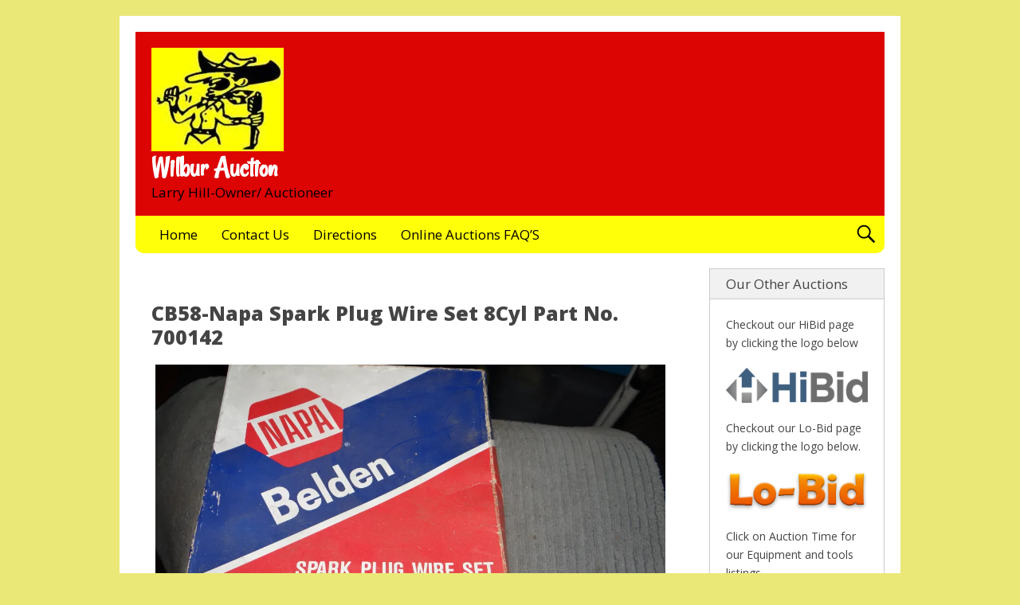

--- FILE ---
content_type: text/html; charset=UTF-8
request_url: https://www.wilburauction.com/ultimate-auction/cb58-napa-spark-plug-wire-set-8cyl-part-no-700142-2/
body_size: 12856
content:
<!DOCTYPE html>
<html lang="en-US" class="no-js">

<head>
<script type="text/javascript">
/* <![CDATA[ */
document.documentElement.className = document.documentElement.className.replace(new RegExp('(^|\\s)no-js(\\s|$)'), '$1js$2');
/* ]]> */
</script>
<meta charset="UTF-8">
<meta name="viewport" content="width=device-width, initial-scale=1">
<link rel="pingback" href="https://www.wilburauction.com/xmlrpc.php">
<title>CB58-Napa Spark Plug Wire Set 8Cyl Part No. 700142 &#8211; Wilbur Auction</title>
<meta name='robots' content='max-image-preview:large' />
<link rel='dns-prefetch' href='//secure.gravatar.com' />
<link rel='dns-prefetch' href='//fonts.googleapis.com' />
<link rel='dns-prefetch' href='//s.w.org' />
<link rel='dns-prefetch' href='//v0.wordpress.com' />
<link rel='dns-prefetch' href='//i0.wp.com' />
<link rel="alternate" type="application/rss+xml" title="Wilbur Auction &raquo; Feed" href="https://www.wilburauction.com/feed/" />
<link rel="alternate" type="application/rss+xml" title="Wilbur Auction &raquo; Comments Feed" href="https://www.wilburauction.com/comments/feed/" />
<script type="text/javascript">
window._wpemojiSettings = {"baseUrl":"https:\/\/s.w.org\/images\/core\/emoji\/14.0.0\/72x72\/","ext":".png","svgUrl":"https:\/\/s.w.org\/images\/core\/emoji\/14.0.0\/svg\/","svgExt":".svg","source":{"concatemoji":"https:\/\/www.wilburauction.com\/wp-includes\/js\/wp-emoji-release.min.js?ver=6.0.11"}};
/*! This file is auto-generated */
!function(e,a,t){var n,r,o,i=a.createElement("canvas"),p=i.getContext&&i.getContext("2d");function s(e,t){var a=String.fromCharCode,e=(p.clearRect(0,0,i.width,i.height),p.fillText(a.apply(this,e),0,0),i.toDataURL());return p.clearRect(0,0,i.width,i.height),p.fillText(a.apply(this,t),0,0),e===i.toDataURL()}function c(e){var t=a.createElement("script");t.src=e,t.defer=t.type="text/javascript",a.getElementsByTagName("head")[0].appendChild(t)}for(o=Array("flag","emoji"),t.supports={everything:!0,everythingExceptFlag:!0},r=0;r<o.length;r++)t.supports[o[r]]=function(e){if(!p||!p.fillText)return!1;switch(p.textBaseline="top",p.font="600 32px Arial",e){case"flag":return s([127987,65039,8205,9895,65039],[127987,65039,8203,9895,65039])?!1:!s([55356,56826,55356,56819],[55356,56826,8203,55356,56819])&&!s([55356,57332,56128,56423,56128,56418,56128,56421,56128,56430,56128,56423,56128,56447],[55356,57332,8203,56128,56423,8203,56128,56418,8203,56128,56421,8203,56128,56430,8203,56128,56423,8203,56128,56447]);case"emoji":return!s([129777,127995,8205,129778,127999],[129777,127995,8203,129778,127999])}return!1}(o[r]),t.supports.everything=t.supports.everything&&t.supports[o[r]],"flag"!==o[r]&&(t.supports.everythingExceptFlag=t.supports.everythingExceptFlag&&t.supports[o[r]]);t.supports.everythingExceptFlag=t.supports.everythingExceptFlag&&!t.supports.flag,t.DOMReady=!1,t.readyCallback=function(){t.DOMReady=!0},t.supports.everything||(n=function(){t.readyCallback()},a.addEventListener?(a.addEventListener("DOMContentLoaded",n,!1),e.addEventListener("load",n,!1)):(e.attachEvent("onload",n),a.attachEvent("onreadystatechange",function(){"complete"===a.readyState&&t.readyCallback()})),(e=t.source||{}).concatemoji?c(e.concatemoji):e.wpemoji&&e.twemoji&&(c(e.twemoji),c(e.wpemoji)))}(window,document,window._wpemojiSettings);
</script>
<style type="text/css">
img.wp-smiley,
img.emoji {
	display: inline !important;
	border: none !important;
	box-shadow: none !important;
	height: 1em !important;
	width: 1em !important;
	margin: 0 0.07em !important;
	vertical-align: -0.1em !important;
	background: none !important;
	padding: 0 !important;
}
</style>
	<link rel='stylesheet' id='wp-block-library-css'  href='https://www.wilburauction.com/wp-includes/css/dist/block-library/style.min.css?ver=6.0.11' type='text/css' media='all' />
<style id='wp-block-library-inline-css' type='text/css'>
.has-text-align-justify{text-align:justify;}
</style>
<link rel='stylesheet' id='mediaelement-css'  href='https://www.wilburauction.com/wp-includes/js/mediaelement/mediaelementplayer-legacy.min.css?ver=4.2.16' type='text/css' media='all' />
<link rel='stylesheet' id='wp-mediaelement-css'  href='https://www.wilburauction.com/wp-includes/js/mediaelement/wp-mediaelement.min.css?ver=6.0.11' type='text/css' media='all' />
<style id='global-styles-inline-css' type='text/css'>
body{--wp--preset--color--black: #000000;--wp--preset--color--cyan-bluish-gray: #abb8c3;--wp--preset--color--white: #ffffff;--wp--preset--color--pale-pink: #f78da7;--wp--preset--color--vivid-red: #cf2e2e;--wp--preset--color--luminous-vivid-orange: #ff6900;--wp--preset--color--luminous-vivid-amber: #fcb900;--wp--preset--color--light-green-cyan: #7bdcb5;--wp--preset--color--vivid-green-cyan: #00d084;--wp--preset--color--pale-cyan-blue: #8ed1fc;--wp--preset--color--vivid-cyan-blue: #0693e3;--wp--preset--color--vivid-purple: #9b51e0;--wp--preset--gradient--vivid-cyan-blue-to-vivid-purple: linear-gradient(135deg,rgba(6,147,227,1) 0%,rgb(155,81,224) 100%);--wp--preset--gradient--light-green-cyan-to-vivid-green-cyan: linear-gradient(135deg,rgb(122,220,180) 0%,rgb(0,208,130) 100%);--wp--preset--gradient--luminous-vivid-amber-to-luminous-vivid-orange: linear-gradient(135deg,rgba(252,185,0,1) 0%,rgba(255,105,0,1) 100%);--wp--preset--gradient--luminous-vivid-orange-to-vivid-red: linear-gradient(135deg,rgba(255,105,0,1) 0%,rgb(207,46,46) 100%);--wp--preset--gradient--very-light-gray-to-cyan-bluish-gray: linear-gradient(135deg,rgb(238,238,238) 0%,rgb(169,184,195) 100%);--wp--preset--gradient--cool-to-warm-spectrum: linear-gradient(135deg,rgb(74,234,220) 0%,rgb(151,120,209) 20%,rgb(207,42,186) 40%,rgb(238,44,130) 60%,rgb(251,105,98) 80%,rgb(254,248,76) 100%);--wp--preset--gradient--blush-light-purple: linear-gradient(135deg,rgb(255,206,236) 0%,rgb(152,150,240) 100%);--wp--preset--gradient--blush-bordeaux: linear-gradient(135deg,rgb(254,205,165) 0%,rgb(254,45,45) 50%,rgb(107,0,62) 100%);--wp--preset--gradient--luminous-dusk: linear-gradient(135deg,rgb(255,203,112) 0%,rgb(199,81,192) 50%,rgb(65,88,208) 100%);--wp--preset--gradient--pale-ocean: linear-gradient(135deg,rgb(255,245,203) 0%,rgb(182,227,212) 50%,rgb(51,167,181) 100%);--wp--preset--gradient--electric-grass: linear-gradient(135deg,rgb(202,248,128) 0%,rgb(113,206,126) 100%);--wp--preset--gradient--midnight: linear-gradient(135deg,rgb(2,3,129) 0%,rgb(40,116,252) 100%);--wp--preset--duotone--dark-grayscale: url('#wp-duotone-dark-grayscale');--wp--preset--duotone--grayscale: url('#wp-duotone-grayscale');--wp--preset--duotone--purple-yellow: url('#wp-duotone-purple-yellow');--wp--preset--duotone--blue-red: url('#wp-duotone-blue-red');--wp--preset--duotone--midnight: url('#wp-duotone-midnight');--wp--preset--duotone--magenta-yellow: url('#wp-duotone-magenta-yellow');--wp--preset--duotone--purple-green: url('#wp-duotone-purple-green');--wp--preset--duotone--blue-orange: url('#wp-duotone-blue-orange');--wp--preset--font-size--small: 13px;--wp--preset--font-size--medium: 20px;--wp--preset--font-size--large: 36px;--wp--preset--font-size--x-large: 42px;}.has-black-color{color: var(--wp--preset--color--black) !important;}.has-cyan-bluish-gray-color{color: var(--wp--preset--color--cyan-bluish-gray) !important;}.has-white-color{color: var(--wp--preset--color--white) !important;}.has-pale-pink-color{color: var(--wp--preset--color--pale-pink) !important;}.has-vivid-red-color{color: var(--wp--preset--color--vivid-red) !important;}.has-luminous-vivid-orange-color{color: var(--wp--preset--color--luminous-vivid-orange) !important;}.has-luminous-vivid-amber-color{color: var(--wp--preset--color--luminous-vivid-amber) !important;}.has-light-green-cyan-color{color: var(--wp--preset--color--light-green-cyan) !important;}.has-vivid-green-cyan-color{color: var(--wp--preset--color--vivid-green-cyan) !important;}.has-pale-cyan-blue-color{color: var(--wp--preset--color--pale-cyan-blue) !important;}.has-vivid-cyan-blue-color{color: var(--wp--preset--color--vivid-cyan-blue) !important;}.has-vivid-purple-color{color: var(--wp--preset--color--vivid-purple) !important;}.has-black-background-color{background-color: var(--wp--preset--color--black) !important;}.has-cyan-bluish-gray-background-color{background-color: var(--wp--preset--color--cyan-bluish-gray) !important;}.has-white-background-color{background-color: var(--wp--preset--color--white) !important;}.has-pale-pink-background-color{background-color: var(--wp--preset--color--pale-pink) !important;}.has-vivid-red-background-color{background-color: var(--wp--preset--color--vivid-red) !important;}.has-luminous-vivid-orange-background-color{background-color: var(--wp--preset--color--luminous-vivid-orange) !important;}.has-luminous-vivid-amber-background-color{background-color: var(--wp--preset--color--luminous-vivid-amber) !important;}.has-light-green-cyan-background-color{background-color: var(--wp--preset--color--light-green-cyan) !important;}.has-vivid-green-cyan-background-color{background-color: var(--wp--preset--color--vivid-green-cyan) !important;}.has-pale-cyan-blue-background-color{background-color: var(--wp--preset--color--pale-cyan-blue) !important;}.has-vivid-cyan-blue-background-color{background-color: var(--wp--preset--color--vivid-cyan-blue) !important;}.has-vivid-purple-background-color{background-color: var(--wp--preset--color--vivid-purple) !important;}.has-black-border-color{border-color: var(--wp--preset--color--black) !important;}.has-cyan-bluish-gray-border-color{border-color: var(--wp--preset--color--cyan-bluish-gray) !important;}.has-white-border-color{border-color: var(--wp--preset--color--white) !important;}.has-pale-pink-border-color{border-color: var(--wp--preset--color--pale-pink) !important;}.has-vivid-red-border-color{border-color: var(--wp--preset--color--vivid-red) !important;}.has-luminous-vivid-orange-border-color{border-color: var(--wp--preset--color--luminous-vivid-orange) !important;}.has-luminous-vivid-amber-border-color{border-color: var(--wp--preset--color--luminous-vivid-amber) !important;}.has-light-green-cyan-border-color{border-color: var(--wp--preset--color--light-green-cyan) !important;}.has-vivid-green-cyan-border-color{border-color: var(--wp--preset--color--vivid-green-cyan) !important;}.has-pale-cyan-blue-border-color{border-color: var(--wp--preset--color--pale-cyan-blue) !important;}.has-vivid-cyan-blue-border-color{border-color: var(--wp--preset--color--vivid-cyan-blue) !important;}.has-vivid-purple-border-color{border-color: var(--wp--preset--color--vivid-purple) !important;}.has-vivid-cyan-blue-to-vivid-purple-gradient-background{background: var(--wp--preset--gradient--vivid-cyan-blue-to-vivid-purple) !important;}.has-light-green-cyan-to-vivid-green-cyan-gradient-background{background: var(--wp--preset--gradient--light-green-cyan-to-vivid-green-cyan) !important;}.has-luminous-vivid-amber-to-luminous-vivid-orange-gradient-background{background: var(--wp--preset--gradient--luminous-vivid-amber-to-luminous-vivid-orange) !important;}.has-luminous-vivid-orange-to-vivid-red-gradient-background{background: var(--wp--preset--gradient--luminous-vivid-orange-to-vivid-red) !important;}.has-very-light-gray-to-cyan-bluish-gray-gradient-background{background: var(--wp--preset--gradient--very-light-gray-to-cyan-bluish-gray) !important;}.has-cool-to-warm-spectrum-gradient-background{background: var(--wp--preset--gradient--cool-to-warm-spectrum) !important;}.has-blush-light-purple-gradient-background{background: var(--wp--preset--gradient--blush-light-purple) !important;}.has-blush-bordeaux-gradient-background{background: var(--wp--preset--gradient--blush-bordeaux) !important;}.has-luminous-dusk-gradient-background{background: var(--wp--preset--gradient--luminous-dusk) !important;}.has-pale-ocean-gradient-background{background: var(--wp--preset--gradient--pale-ocean) !important;}.has-electric-grass-gradient-background{background: var(--wp--preset--gradient--electric-grass) !important;}.has-midnight-gradient-background{background: var(--wp--preset--gradient--midnight) !important;}.has-small-font-size{font-size: var(--wp--preset--font-size--small) !important;}.has-medium-font-size{font-size: var(--wp--preset--font-size--medium) !important;}.has-large-font-size{font-size: var(--wp--preset--font-size--large) !important;}.has-x-large-font-size{font-size: var(--wp--preset--font-size--x-large) !important;}
</style>
<link rel='stylesheet' id='contact-form-7-css'  href='https://www.wilburauction.com/wp-content/plugins/contact-form-7/includes/css/styles.css?ver=5.5.6' type='text/css' media='all' />
<link rel='stylesheet' id='rm_theme_matchmytheme-css'  href='https://www.wilburauction.com/wp-content/plugins/custom-registration-form-builder-with-submission-manager/public/css/theme_rm_matchmytheme.css?ver=5.1.1.1' type='text/css' media='all' />
<link rel='stylesheet' id='RegistrationMagic-css'  href='https://www.wilburauction.com/wp-content/plugins/custom-registration-form-builder-with-submission-manager/public/css/style_rm_front_end.css?ver=5.1.1.1' type='text/css' media='all' />
<link rel='stylesheet' id='wdm_slider_css-css'  href='https://www.wilburauction.com/wp-content/plugins/ultimate-auction-pro/slider/jquery.bxslider.css?ver=6.0.11' type='text/css' media='all' />
<link rel='stylesheet' id='wdm_lightbox_css-css'  href='https://www.wilburauction.com/wp-content/plugins/ultimate-auction-pro/lightbox/jquery.fs.boxer.css?ver=6.0.11' type='text/css' media='all' />
<link rel='stylesheet' id='wdm_auction_front_end_styling-css'  href='https://www.wilburauction.com/wp-content/plugins/ultimate-auction-pro/css/ua-front-end.css?ver=6.0.11' type='text/css' media='all' />
<link rel='stylesheet' id='wdmua_auto_suggestcss-css'  href='https://www.wilburauction.com/wp-content/plugins/ultimate-auction-pro/ua-category-feature/css/styles.css?ver=6.0.11' type='text/css' media='all' />
<link rel='stylesheet' id='SFSImainCss-css'  href='https://www.wilburauction.com/wp-content/plugins/ultimate-social-media-icons/css/sfsi-style.css?ver=2.7.3' type='text/css' media='all' />
<link rel='stylesheet' id='genericons-css'  href='https://www.wilburauction.com/wp-content/plugins/jetpack/_inc/genericons/genericons/genericons.css?ver=3.1' type='text/css' media='all' />
<link rel='stylesheet' id='wilbur-auction-theme-2018-style-css'  href='https://www.wilburauction.com/wp-content/themes/wilbur-auction-theme-2018/assets/css/style.css?ver=1.3.5' type='text/css' media='all' />
<link rel='stylesheet' id='tamatebako-custom-fonts-css'  href='//fonts.googleapis.com/css?family=Rancho%3A400%7COpen+Sans%3A300%2C300italic%2C400%2C400italic%2C700%2C700italic%2C800%2C800italic&#038;subset=latin%2Clatin-ext&#038;ver=1.3.5' type='text/css' media='all' />
<link rel='stylesheet' id='jetpack_css-css'  href='https://www.wilburauction.com/wp-content/plugins/jetpack/css/jetpack.css?ver=10.7.1' type='text/css' media='all' />
<script type='text/javascript' id='jetpack_related-posts-js-extra'>
/* <![CDATA[ */
var related_posts_js_options = {"post_heading":"h4"};
/* ]]> */
</script>
<script type='text/javascript' src='https://www.wilburauction.com/wp-content/plugins/jetpack/_inc/build/related-posts/related-posts.min.js?ver=20211209' id='jetpack_related-posts-js'></script>
<script type='text/javascript' src='https://www.wilburauction.com/wp-content/plugins/jquery-manager/assets/js/jquery-1.12.4.min.js' id='jquery-core-js'></script>
<script type='text/javascript' src='https://www.wilburauction.com/wp-includes/js/jquery/ui/core.min.js?ver=1.13.1' id='jquery-ui-core-js'></script>
<script type='text/javascript' src='https://www.wilburauction.com/wp-includes/js/jquery/ui/mouse.min.js?ver=1.13.1' id='jquery-ui-mouse-js'></script>
<script type='text/javascript' src='https://www.wilburauction.com/wp-includes/js/jquery/ui/sortable.min.js?ver=1.13.1' id='jquery-ui-sortable-js'></script>
<script type='text/javascript' src='https://www.wilburauction.com/wp-includes/js/jquery/ui/tabs.min.js?ver=1.13.1' id='jquery-ui-tabs-js'></script>
<script type='text/javascript' src='https://www.wilburauction.com/wp-includes/js/jquery/ui/datepicker.min.js?ver=1.13.1' id='jquery-ui-datepicker-js'></script>
<script type='text/javascript' id='jquery-ui-datepicker-js-after'>
jQuery(function(jQuery){jQuery.datepicker.setDefaults({"closeText":"Close","currentText":"Today","monthNames":["January","February","March","April","May","June","July","August","September","October","November","December"],"monthNamesShort":["Jan","Feb","Mar","Apr","May","Jun","Jul","Aug","Sep","Oct","Nov","Dec"],"nextText":"Next","prevText":"Previous","dayNames":["Sunday","Monday","Tuesday","Wednesday","Thursday","Friday","Saturday"],"dayNamesShort":["Sun","Mon","Tue","Wed","Thu","Fri","Sat"],"dayNamesMin":["S","M","T","W","T","F","S"],"dateFormat":"MM d, yy","firstDay":1,"isRTL":false});});
</script>
<script type='text/javascript' src='https://www.wilburauction.com/wp-includes/js/jquery/ui/effect.min.js?ver=1.13.1' id='jquery-effects-core-js'></script>
<script type='text/javascript' src='https://www.wilburauction.com/wp-includes/js/jquery/ui/effect-slide.min.js?ver=1.13.1' id='jquery-effects-slide-js'></script>
<script type='text/javascript' id='rm_front-js-extra'>
/* <![CDATA[ */
var rm_ajax = {"url":"https:\/\/www.wilburauction.com\/wp-admin\/admin-ajax.php","nonce":"798d47a61d","gmap_api":"","no_results":"No Results Found","invalid_zip":"Invalid Zip Code","request_processing":"Please wait...","hours":"Hours","minutes":"Minutes","seconds":"Seconds","days":"Days","months":"Months","years":"Years"};
/* ]]> */
</script>
<script type='text/javascript' src='https://www.wilburauction.com/wp-content/plugins/custom-registration-form-builder-with-submission-manager/public/js/script_rm_front.js?ver=5.1.1.1' id='rm_front-js'></script>
<script type='text/javascript' src='https://www.wilburauction.com/wp-content/plugins/ultimate-auction-pro/slider/jquery.bxslider.min.js?ver=6.0.11' id='wdm-slider-js-js'></script>
<script type='text/javascript' src='https://www.wilburauction.com/wp-content/plugins/ultimate-auction-pro/js/wdm-jquery.blockUI.js?ver=6.0.11' id='wdm-block-ui-js-js'></script>
<script type='text/javascript' src='https://www.wilburauction.com/wp-content/plugins/ultimate-auction-pro/lightbox/jquery.fs.boxer.js?ver=6.0.11' id='wdm-lightbox-js-js'></script>
<script type='text/javascript' src='https://www.wilburauction.com/wp-content/plugins/ultimate-auction-pro/js/wdm-custom-js.js?ver=6.0.11' id='wdm-custom-js-js'></script>
<script type='text/javascript' id='wdmua_auto_suggest-js-extra'>
/* <![CDATA[ */
var wdm_ua_obj_sr = {"ajxurl":"https:\/\/www.wilburauction.com\/wp-admin\/admin-ajax.php"};
/* ]]> */
</script>
<script type='text/javascript' src='https://www.wilburauction.com/wp-content/plugins/ultimate-auction-pro/ua-category-feature/js/wdm-auto-suggest.js?ver=6.0.11' id='wdmua_auto_suggest-js'></script>
<script type='text/javascript' src='https://www.wilburauction.com/wp-content/plugins/ultimate-auction-pro/ua-category-feature/js/jquery.autocomplete.js?ver=6.0.11' id='wdmua_auto_suggestlib-js'></script>
<link rel="https://api.w.org/" href="https://www.wilburauction.com/wp-json/" /><link rel="EditURI" type="application/rsd+xml" title="RSD" href="https://www.wilburauction.com/xmlrpc.php?rsd" />
<link rel="wlwmanifest" type="application/wlwmanifest+xml" href="https://www.wilburauction.com/wp-includes/wlwmanifest.xml" /> 
<meta name="generator" content="WordPress 6.0.11" />
<link rel="canonical" href="https://www.wilburauction.com/ultimate-auction/cb58-napa-spark-plug-wire-set-8cyl-part-no-700142-2/" />
<link rel="alternate" type="application/json+oembed" href="https://www.wilburauction.com/wp-json/oembed/1.0/embed?url=https%3A%2F%2Fwww.wilburauction.com%2Fultimate-auction%2Fcb58-napa-spark-plug-wire-set-8cyl-part-no-700142-2%2F" />
<link rel="alternate" type="text/xml+oembed" href="https://www.wilburauction.com/wp-json/oembed/1.0/embed?url=https%3A%2F%2Fwww.wilburauction.com%2Fultimate-auction%2Fcb58-napa-spark-plug-wire-set-8cyl-part-no-700142-2%2F&#038;format=xml" />
			<meta property="og:title" content="CB58-Napa Spark Plug Wire Set 8Cyl Part No. 700142"/>
			<meta property="og:site_name" content="Wilbur Auction"/>
			<meta property="og:type" content="website"/>
			<meta property="og:image" content="https://www.wilburauction.com/wp-content/uploads/2021/01/DSC03103.jpg"/>
			<meta property="og:description" content="CB58-Napa Spark Plug Wire Set 8Cyl Part No. 700143" />
			<meta name="follow.[base64]" content="lHzvHQP6MykzMRbnRvVj"/><meta name="framework" content="Redux 4.3.9" /><style type='text/css'>img#wpstats{display:none}</style>
	
<style type="text/css" id="nevertheless-color-css">a,a:hover,a:focus{color:#0043ed}input[type="submit"]:hover,input[type="submit"]:focus,input[type="button"]:hover,input[type="button"]:focus,input[type="reset"]:hover,input[type="reset"]:focus,button:hover,button:focus,.button:hover,.button:focus{ border-color: #0043ed; background: #0043ed; }.archive-title:before{color:#0043ed}.entry-title a:hover,.entry-title a:focus{color:#0043ed}.more-link{color:#0043ed}.more-link:hover,.more-link:focus{border-color:#0043ed}.navigation.pagination a.page-numbers:hover,.navigation.pagination a.page-numbers:focus{border-color:#0043ed;background:#0043ed}.widget_recent_entries a:hover,.widget_recent_entries a:focus{color:#0043ed}.widget_rss li a.rsswidget:hover,.widget_rss li a.rsswidget:focus{color:#0043ed}#header{ background-color: #dd0404; }#site-description{ color: #000000; }#menu-primary .menu-container{ background-color: #ffff0a; }#menu-primary-items > li > a{ background-color: #ffff0a; }#menu-primary-items > li > a{ color: #000000; }#menu-primary .menu-toggle a{ color: #000000; }#menu-primary .menu-search .search-toggle{ color: #000000; }#menu-primary .search-toggle-active.menu-search button{ color: #000000; }</style>

<style type="text/css" id="tamatebako-custom-fonts-rules-css">#site-title{font-family:"Rancho",cursive;}#content .entry-title{font-family:"Open Sans",sans-serif;}.widget-title{font-family:"Open Sans",sans-serif;}body.wordpress,body#tinymce{font-family:"Open Sans",sans-serif;}</style>
<style type="text/css">.recentcomments a{display:inline !important;padding:0 !important;margin:0 !important;}</style><style type="text/css" id="custom-background-css">
body.custom-background { background-color: #eae877; }
</style>
	
<!-- Jetpack Open Graph Tags -->
<meta property="og:type" content="article" />
<meta property="og:title" content="CB58-Napa Spark Plug Wire Set 8Cyl Part No. 700142" />
<meta property="og:url" content="https://www.wilburauction.com/ultimate-auction/cb58-napa-spark-plug-wire-set-8cyl-part-no-700142-2/" />
<meta property="og:description" content="CB58-Napa Spark Plug Wire Set 8Cyl Part No. 700144" />
<meta property="article:published_time" content="2021-01-30T03:01:45+00:00" />
<meta property="article:modified_time" content="2021-01-30T03:50:24+00:00" />
<meta property="og:site_name" content="Wilbur Auction" />
<meta property="og:image" content="https://i0.wp.com/www.wilburauction.com/wp-content/uploads/2018/12/cropped-Wilburauction-header-2017-2-e1557872683785.png?fit=512%2C512&#038;ssl=1" />
<meta property="og:image:width" content="512" />
<meta property="og:image:height" content="512" />
<meta property="og:image:alt" content="" />
<meta property="og:locale" content="en_US" />
<meta name="twitter:text:title" content="CB58-Napa Spark Plug Wire Set 8Cyl Part No. 700142" />
<meta name="twitter:image" content="https://i0.wp.com/www.wilburauction.com/wp-content/uploads/2018/12/cropped-Wilburauction-header-2017-2-e1557872683785.png?fit=240%2C240&amp;ssl=1" />
<meta name="twitter:card" content="summary" />

<!-- End Jetpack Open Graph Tags -->
<link rel="icon" href="https://i0.wp.com/www.wilburauction.com/wp-content/uploads/2018/12/cropped-Wilburauction-header-2017-2-e1557872683785.png?fit=32%2C32&#038;ssl=1" sizes="32x32" />
<link rel="icon" href="https://i0.wp.com/www.wilburauction.com/wp-content/uploads/2018/12/cropped-Wilburauction-header-2017-2-e1557872683785.png?fit=192%2C192&#038;ssl=1" sizes="192x192" />
<link rel="apple-touch-icon" href="https://i0.wp.com/www.wilburauction.com/wp-content/uploads/2018/12/cropped-Wilburauction-header-2017-2-e1557872683785.png?fit=180%2C180&#038;ssl=1" />
<meta name="msapplication-TileImage" content="https://i0.wp.com/www.wilburauction.com/wp-content/uploads/2018/12/cropped-Wilburauction-header-2017-2-e1557872683785.png?fit=270%2C270&#038;ssl=1" />
</head>

<body class="ultimate-auction-template-default single single-ultimate-auction postid-3060988 custom-background wp-custom-logo wordpress ltr parent-theme logged-out singular sidebar-primary-active menu-primary-active menu-social-links-inactive menu-footer-active wp-is-not-mobile sfsi_actvite_theme_default theme-genericons-active layout-content-sidebar1 custom-fonts-active tf-font_site_title-rancho tf-font_post_title-open-sans tf-font_widget_title-open-sans tf-font_base-open-sans">

	<div id="container">

		<div class="skip-link">
	<a class="screen-reader-text" href="">Skip to content</a>
</div>

		<div class="header-nav">

			<header role="banner" id="header" style="background-image:url('');">

	<div id="branding">

		<a href="https://www.wilburauction.com/" class="custom-logo-link" rel="home"><img width="166" height="130" src="https://i0.wp.com/www.wilburauction.com/wp-content/uploads/2021/12/cropped-cropped-Wilbur-Auctioneer-e1733255551670.jpg?fit=166%2C130&amp;ssl=1" class="custom-logo" alt="Wilbur Auction" data-attachment-id="4128293" data-permalink="https://www.wilburauction.com/cropped-wilbur-auctioneer-jpg-2/" data-orig-file="https://i0.wp.com/www.wilburauction.com/wp-content/uploads/2021/12/cropped-cropped-Wilbur-Auctioneer-e1733255551670.jpg?fit=166%2C130&amp;ssl=1" data-orig-size="166,130" data-comments-opened="0" data-image-meta="{&quot;aperture&quot;:&quot;0&quot;,&quot;credit&quot;:&quot;&quot;,&quot;camera&quot;:&quot;&quot;,&quot;caption&quot;:&quot;&quot;,&quot;created_timestamp&quot;:&quot;0&quot;,&quot;copyright&quot;:&quot;&quot;,&quot;focal_length&quot;:&quot;0&quot;,&quot;iso&quot;:&quot;0&quot;,&quot;shutter_speed&quot;:&quot;0&quot;,&quot;title&quot;:&quot;&quot;,&quot;orientation&quot;:&quot;0&quot;}" data-image-title="cropped-Wilbur-Auctioneer.jpg" data-image-description="&lt;p&gt;https://www.wilburauction.com/wp-content/uploads/2021/12/cropped-Wilbur-Auctioneer.jpg&lt;/p&gt;
" data-image-caption="" data-medium-file="https://i0.wp.com/www.wilburauction.com/wp-content/uploads/2021/12/cropped-cropped-Wilbur-Auctioneer-e1733255551670.jpg?fit=166%2C130&amp;ssl=1" data-large-file="https://i0.wp.com/www.wilburauction.com/wp-content/uploads/2021/12/cropped-cropped-Wilbur-Auctioneer-e1733255551670.jpg?fit=166%2C130&amp;ssl=1" /></a>
		
			<p id="site-title" class="site-title"><a rel="home" href="https://www.wilburauction.com/">Wilbur Auction</a></p>

		
		<p id="site-description" class="site-description">Larry Hill-Owner/ Auctioneer</p>

	</div><!-- #branding -->

		<div id="social-links">
					</div>

</header><!-- #header-->
			<nav role="navigation" class="menu" id="menu-primary">

	<div class="menu-container menu-dropdown menu-search">

		<div id="menu-toggle-primary" class="menu-toggle">
	<a class="menu-toggle-open" href="#menu-primary"><span class="menu-toggle-text screen-reader-text">Menu</span></a>
	<a class="menu-toggle-close" href="#menu-toggle-primary"><span class="menu-toggle-text screen-reader-text">Menu</span></a>
</div><!-- .menu-toggle -->

		<div class="wrap"><ul id="menu-primary-items" class="menu-items"><li id="menu-item-1170727" class="menu-item menu-item-type-custom menu-item-object-custom menu-item-home menu-item-1170727"><a href="https://www.wilburauction.com">Home</a></li>
<li id="menu-item-1170729" class="menu-item menu-item-type-post_type menu-item-object-page menu-item-1170729"><a href="https://www.wilburauction.com/about/">Contact Us</a></li>
<li id="menu-item-1170730" class="menu-item menu-item-type-post_type menu-item-object-page menu-item-1170730"><a href="https://www.wilburauction.com/directions/">Directions</a></li>
<li id="menu-item-1170733" class="menu-item menu-item-type-post_type menu-item-object-page menu-item-1170733"><a href="https://www.wilburauction.com/online-auctions-faqs/">Online Auctions FAQ&#8217;S</a></li>
</ul></div>
		<form role="search" method="get" class="search-form" action="https://www.wilburauction.com/">
	<a href="#search-menu" class="search-toggle"><span class="screen-reader-text">Expand Search Form</span></a>
	<input id="search-menu" type="search" class="search-field" placeholder="Search&hellip;" value="" name="s"/>
	<button class="search-submit button"><span class="screen-reader-text">Search</span></button>
</form>

	</div><!-- .menu-container -->

</nav><!-- #menu-primary -->
		</div><!-- .header-nav -->

		<div class="wrap">

			<div id="main">
				
				<div class="wrap">
	
					<main id="content" class="content" role="main">

<p style="text-align:center;">
</p>											
							<div class="wrap">

										
									
																	<article id="post-3060988" class="post-3060988 ultimate-auction type-ultimate-auction status-publish hentry auction-status-expired ua-auction-category-saturday-oral-auction entry has-excerpt">

	<div class="wrap">

		<header class="entry-header">
			<h1 class="entry-title">CB58-Napa Spark Plug Wire Set 8Cyl Part No. 700142</h1>		</header><!-- .entry-header -->

		<div class="entry-content">
				    <style type="text/css">
		/*breadcrumb styling*/
		a.ua_breadcrumb_link, .ua_breadcrumb_arr{text-decoration: none !important; display: inline-block !important;}
		a.ua_breadcrumb_link:hover{text-decoration: underline !important;}
		.wdm_clear{clear: both; display: block; height: 0; margin: 10px; overflow: hidden; visibility: hidden; width: 0;}
	    </style>
	
            <!--main forms container of single auction page-->
            <div class="wdm-ultimate-auction-container clearfix">
               <div class="wdm-image-container clearfix">

                    <div class="bxslider auction-main-img-cont"><div class="wdm-slides"><a href="https://i0.wp.com/www.wilburauction.com/wp-content/uploads/2021/01/DSC03103.jpg?ssl=1" class="auction-main-img-a auction-main-img1" rel="gallery"><img class="auction-main-img"  src="https://i0.wp.com/www.wilburauction.com/wp-content/uploads/2021/01/DSC03103.jpg?w=1100&#038;ssl=1" data-recalc-dims="1" /></a></div><div class="wdm-slides"><a href="https://i0.wp.com/www.wilburauction.com/wp-content/uploads/2021/01/DSC03104.jpg?ssl=1" class="auction-main-img-a auction-main-img2" rel="gallery"><img class="auction-main-img"  src="https://i0.wp.com/www.wilburauction.com/wp-content/uploads/2021/01/DSC03104.jpg?w=1100&#038;ssl=1" data-recalc-dims="1" /></a></div></div><div id="bx-pager" class="auction-small-img-cont-wrap"><div class="auction-small-img-cont"><a data-slide-index="0" href=""><img class="auction-small-img auction-small-img1" src="https://i0.wp.com/www.wilburauction.com/wp-content/uploads/2021/01/DSC03103.jpg?w=1100&#038;ssl=1"  data-recalc-dims="1" /></a><a data-slide-index="1" href=""><img class="auction-small-img auction-small-img2" src="https://i0.wp.com/www.wilburauction.com/wp-content/uploads/2021/01/DSC03104.jpg?w=1100&#038;ssl=1"  data-recalc-dims="1" /></a></div>
                </div></div> <!--wdm-image-container ends here-->

                <div class="wdm_single_prod_desc clearfix">

                    <div class="wdm-single-auction-title" style="float: left;">
                        CB58-Napa Spark Plug Wire Set 8Cyl Part No. 700142                    </div> <!--wdm-single-auction-title ends here-->

                    <div class="wdm-single-auction-author" style="float: right;padding-top:5px;">
                        <span class='wdm_ua_rate_review_link'> by <a href="#ua_login_popup_r" class="login_popup_boxer" title="Review this seller" target="_blank">wilburauction(1 review)<br /><div class="ua_rpt ua_avg_rate_stars"><div class="ua_avg_rate_star" style="width: 85px;"></div><div class="ua_avg_rate_star_off"></div></div><br /></a></span><div id="ua_login_popup_r" style="display: none;"><div class="ua_popup_content"><div class="wdm_ua_pop_up_cmn"><center><div class="ua_login_popup_text">Please sign in to view your dashboard.</div><a class="wdm-login-ua-db wdm_ua_login_db" href="https://www.wilburauction.com/wp-login.php?redirect_to=http%3A%2F%2Fwww.wilburauction.com%2Fdashboard%2F" title="Login">Login</a></center></div><div class="wdm_ua_pop_up_cmn" style="margin-top:40px;"><center><div class="ua_login_popup_text">Don't have an account?</div><a class="wdm-login-ua-db wdm_ua_reg_db" href="http://www.wilburauction.com/register/" title="Register">Register now</a></center></div></div></div>                    </div> <!--wdm-single-auction-author ends here-->

                    <small style="color:#4169E1; float: left; margin-bottom: 10px;width:100%;">Please note: This auction is under proxy bidding.</small>                     <div class="wdm-auction-ending-time">Ended at: <span class="wdm-single-auction-ending"><span class='wdm_datetime notranslate' id='wdm_days'>1769</span><span id='wdm_days_text'> days </span> <span class='wdm_datetime notranslate' id='wdm_hours'>03</span><span id='wdm_hrs_text'> hours </span> <span class='wdm_datetime notranslate' id='wdm_minutes'>20</span><span id='wdm_mins_text'> minutes </span> <span class='wdm_datetime notranslate' id='wdm_seconds'>38</span><span id='wdm_secs_text'> seconds</span></span> ago </div>

                    
                        <div class="wdm_bidding_price" style="float:left;">
                                             <strong>
                            <span id="curr_bid_html">$<span id="curr_bid_amt">1.00</span> USD</span>                     </strong>
                     </div>
                     <div id="wdm-auction-bids-placed" class="wdm_bids_placed" style="float:right;">
                            <a href="#wdm-tab-anchor-id" id="wdm-total-bids-link">1 Bid</a>
                    </div>
                    
                    <br />

                                            <div class="wdm-mark-red">This auction has been sold to star3 at $1.00 USD.</div>
 </div> <!--wdm_single_prod_desc ends here-->

</div> <!--wdm-ultimate-auction-container ends here-->

<!--<div id="wdm_auction_desc_section">
<div class="wdm-single-auction-description"> -->
<!--wdm_auction_desc_section ends here-->

<div id="wdm-tab-anchor-id"></div>
<div id="auction-desc-tabs">
  <ul id="auction-tab-titles">
    <li id="wdm-desc-aucdesc-link">Description</li>
                <li id="wdm-desc-msg-link">Send Private Message</li>
                <!--<li id="wdm-desc-terms-link">Terms</li>-->
            
  </ul>
  
  <div id="wdm-desc-aucdesc-tab" class="auction-tab-container">
    <div class="wdm-single-auction-description">
      <p>CB58-Napa Spark Plug Wire Set 8Cyl Part No. 700143</p>
    </div>
  </div>
    
    
     <div id="wdm-desc-msg-tab" class="auction-tab-container" style="display: none;">
    <form id="wdm-auction-private-form" action="">
					
      <label for="wdm-prv-bidder-name"> Name: </label>
      <input type="text" id="wdm-prv-bidder-name" />
      <br />
      <label for="wdm-prv-bidder-email"> Email: </label>
      <input type="text" id="wdm-prv-bidder-email" />
      <br />
      <label for="wdm-prv-bidder-msg"> Message: </label>
      <textarea id="wdm-prv-bidder-msg"></textarea>
      <br />
      <input id="ult-auc-prv-msg" name="ult-auc-prv-msg" type="submit" value="Send" />
					
    </form>
 </div>
    
  
    <div id="wdm-desc-offers-tab" class="auction-tab-container" style="display: none;">

     
      <a class="wdm-login-to-bst-ofr login_popup_boxer" href="#ua_login_popup" title="Login"><input type="submit" value="Login"/></a>

      <br /><br />

     
  </div>

  
<!-- <div id="wdm-desc-terms-tab" class="auction-tab-container" style="display: none;">
  
 </div> -->
 
</div>


<!--script to show small images in main image container-->
<script type="text/javascript">
jQuery( document ).ready( function ( $ ) {

   var eDays = jQuery( '#wdm_days' );
   var eHours = jQuery( '#wdm_hours' );
   var eMinutes = jQuery( '#wdm_minutes' );
   var eSeconds = jQuery( '#wdm_seconds' );

   var timer;
   timer = setInterval( function () {
       var vDays = parseInt( eDays.html(), 10 );
       var vHours = parseInt( eHours.html(), 10 );
       var vMinutes = parseInt( eMinutes.html(), 10 );
       var vSeconds = parseInt( eSeconds.html(), 10 );

       var ac_time = 'exp';

            			if ( ac_time == 'live' ) {

           vSeconds--;
           if ( vSeconds < 0 ) {
               vSeconds = 59;
               vMinutes--;
               if ( vMinutes < 0 ) {
                   vMinutes = 59;
                   vHours--;
                   if ( vHours < 0 ) {
                       vHours = 23;
                       vDays--;
                   }
               }
           }
           else {
               if ( vSeconds == 0 &&
                   vMinutes == 0 &&
                   vHours == 0 &&
                   vDays == 0 ) {
                   clearInterval( timer );
               window.location.reload();
           }
            			}
            		}
            		else if ( ac_time == 'exp' ) {
            			vSeconds++;
            			if ( vSeconds > 59 ) {
           vSeconds = 0;
           vMinutes++;
           if ( vMinutes > 59 ) {
               vMinutes = 0;
               vHours++;
               if ( vHours > 23 ) {
                   vHours = 0;
                   vDays++;
               }
           }
            			} else {
           if ( vSeconds == 0 &&
               vMinutes == 0 &&
               vHours == 0 &&
               vDays == 0 ) {
               clearInterval( timer );
           window.location.reload();
            			}
            		}
            	}

						//add  0 for two digits
		if(vSeconds < 10){	
			vSeconds = "0" + vSeconds;	
		}
		if(vMinutes < 10){	
			vMinutes = "0" + vMinutes;	
		}
		if(vHours < 10){	
			vHours = "0" + vHours;	
		}
		if(vDays < 10){	
			vDays = "0" + vDays;	
		}	
            	eSeconds.html( vSeconds );
            	eMinutes.html( vMinutes );
            	eHours.html( vHours );
            	eDays.html( vDays );

            	if ( vDays == 0 ) {
            		eDays.hide();
            		jQuery( '#wdm_days_text' ).html( ' ' );
            	}
            	else if ( vDays == 1 || vDays == -1 ) {
            		eDays.show();
            		jQuery( '#wdm_days_text' ).html( ' day ' );
}
else {
   eDays.show();
   jQuery( '#wdm_days_text' ).html( ' days ' );
}

if ( vHours == 0 ) {
   eHours.hide();
   jQuery( '#wdm_hrs_text' ).html( ' ' );
}
else if ( vHours == 1 || vHours == -1 ) {
   eHours.show();
   jQuery( '#wdm_hrs_text' ).html( ' hour ' );
}
else {
   eHours.show();
   jQuery( '#wdm_hrs_text' ).html( ' hours ' );
}

if ( vMinutes == 0 ) {
   eMinutes.hide();
   jQuery( '#wdm_mins_text' ).html( ' ' );
}
else if ( vMinutes == 1 || vMinutes == -1 ) {
   eMinutes.show();
   jQuery( '#wdm_mins_text' ).html( ' minute ' );
}
else {
   eMinutes.show();
   jQuery( '#wdm_mins_text' ).html( ' minutes ' );
}

if ( vSeconds == 0 ) {
   eSeconds.hide();
   jQuery( '#wdm_secs_text' ).html( ' ' );
}
else if ( vSeconds == 1 || vSeconds == -1 ) {
   eSeconds.show();
   jQuery( '#wdm_secs_text' ).html( ' second' );
}
else {
   eSeconds.show();
   jQuery( '#wdm_secs_text' ).html( ' seconds' );
}

}, 1000 );
} );
</script>
<div class='sfsiaftrpstwpr'><div class='sfsi_responsive_icons' style='display:block;margin-top:10px; margin-bottom: 10px; width:100%' data-icon-width-type='Fully responsive' data-icon-width-size='240' data-edge-type='Round' data-edge-radius='5'  >
			<div class='sfsi_icons_container sfsi_responsive_without_counter_icons sfsi_medium_button_container sfsi_icons_container_box_fully_container ' style='width:100%;display:flex; text-align:center;' ><a target='_blank' href='https://www.facebook.com/sharer/sharer.php?u=https%3A%2F%2Fwww.wilburauction.com%2Fultimate-auction%2Fcb58-napa-spark-plug-wire-set-8cyl-part-no-700142-2%2F' style='display:block;text-align:center;margin-left:10px;  flex-basis:100%;' class=sfsi_responsive_fluid ><div class='sfsi_responsive_icon_item_container sfsi_responsive_icon_facebook_container sfsi_medium_button sfsi_responsive_icon_gradient sfsi_centered_icon' style=' border-radius:5px;  width:100%; ' ><img style='max-height: 25px;display:unset;margin:0' class='sfsi_wicon' alt='facebook' src='https://www.wilburauction.com/wp-content/plugins/ultimate-social-media-icons/images/responsive-icon/facebook.svg'><span style='color:#fff' >Share on Facebook</span></div></a><a target='_blank' href='https://twitter.com/intent/tweet?text=Wilbur+Auction+Update%3A+http%3A%2F%2Fwww.wilburauction.com&url=https%3A%2F%2Fwww.wilburauction.com%2Fultimate-auction%2Fcb58-napa-spark-plug-wire-set-8cyl-part-no-700142-2%2F' style='display:block;text-align:center;margin-left:10px;  flex-basis:100%;' class=sfsi_responsive_fluid ><div class='sfsi_responsive_icon_item_container sfsi_responsive_icon_twitter_container sfsi_medium_button sfsi_responsive_icon_gradient sfsi_centered_icon' style=' border-radius:5px;  width:100%; ' ><img style='max-height: 25px;display:unset;margin:0' class='sfsi_wicon' alt='Twitter' src='https://www.wilburauction.com/wp-content/plugins/ultimate-social-media-icons/images/responsive-icon/Twitter.svg'><span style='color:#fff' >Tweet</span></div></a><a target='_blank' href='http://www.specificfeeds.com/widgets/emailSubscribeEncFeed/[base64]/OA==/' style='display:block;text-align:center;margin-left:10px;  flex-basis:100%;' class=sfsi_responsive_fluid ><div class='sfsi_responsive_icon_item_container sfsi_responsive_icon_follow_container sfsi_medium_button sfsi_responsive_icon_gradient sfsi_centered_icon' style=' border-radius:5px;  width:100%; ' ><img style='max-height: 25px;display:unset;margin:0' class='sfsi_wicon' alt='Follow' src='https://i0.wp.com/www.wilburauction.com/wp-content/plugins/ultimate-social-media-icons/images/responsive-icon/Follow.png?w=1100&#038;ssl=1' data-recalc-dims="1"><span style='color:#fff' >Follow us</span></div></a><a target='_blank' href='https://www.pinterest.com/pin/create/link/?url=https://www.wilburauction.com/ultimate-auction/cb58-napa-spark-plug-wire-set-8cyl-part-no-700142-2/' style='display:block;text-align:center;margin-left:10px;  flex-basis:100%;' class=sfsi_responsive_fluid ><div class='sfsi_responsive_icon_item_container sfsi_responsive_icon_pinterest_container sfsi_medium_button sfsi_responsive_icon_gradient sfsi_centered_icon' style=' border-radius:5px;  width:100%; ' ><img style='max-height: 25px;display:unset;margin:0' class='sfsi_wicon' alt='Pinterest' src='https://www.wilburauction.com/wp-content/plugins/ultimate-social-media-icons/images/responsive-icon/Pinterest.svg'><span style='color:#fff' >Save</span></div></a></div></div></div><!--end responsive_icons-->
<div id='jp-relatedposts' class='jp-relatedposts' >
	<h3 class="jp-relatedposts-headline"><em>Related</em></h3>
</div>					</div><!-- .entry-content -->

		<footer class="entry-footer">
								<div class="entry-taxonomies">
					<span class="entry-taxonomy auction-status">
						<span class="entry-taxonomy-text">Auction Status</span> 
						<a href="https://www.wilburauction.com/auction-status/expired/" rel="tag">expired</a>		</span>
			<span class="entry-taxonomy ua-auction-category">
						<span class="entry-taxonomy-text">Auction Categories</span> 
						<a href="https://www.wilburauction.com/auctions-category/saturday-oral-auction/" rel="tag">Saturday Auction</a>		</span>
			</div><!-- .entry-taxonomies -->

			</footer><!-- .entry-footer -->

	</div><!-- .entry > .wrap -->

</article><!-- .entry -->

									
								
							</div><!-- #content > .wrap -->

							
						
					</main><!-- #content -->

					
<div id="sidebar-primary">

	<aside class="sidebar">

		
			<section id="text-3" class="widget widget_text"><h3 class="widget-title">Our Other Auctions</h3>			<div class="textwidget"><p>Checkout our HiBid page by clicking the logo below</p>
<p><a href="http://wilburauction.hibid.com/auctions/current"><img loading="lazy" class="aligncenter wp-image-411181" src="https://i0.wp.com/wilburauction.com/wp-content/uploads/2018/09/HiBidLogo_480x119.png?resize=222%2C55" alt="HiBidLogo_480x119" width="222" height="55" data-recalc-dims="1" /></a></p>
<p>Checkout our Lo-Bid page by clicking the logo below.</p>
<p><a href="https://lo-bid.net/"><img loading="lazy" class="aligncenter size-full wp-image-3735305" src="https://i0.wp.com/www.wilburauction.com/wp-content/uploads/2021/09/Lo-Bid-Auctions-Logo.png?resize=223%2C63&#038;ssl=1" alt="" width="223" height="63" data-recalc-dims="1" /></a></p>
<p>Click on Auction Time for our Equipment and tools listings</p>
<p><img loading="lazy" class="aligncenter wp-image-441179" src="https://i0.wp.com/wilburauction.com/wp-content/uploads/2018/09/AuctionTimeBanner2.jpg?resize=222%2C60" alt="" width="222" height="60" data-recalc-dims="1" /></p>
</div>
		</section>
		<section id="recent-posts-5" class="widget widget_recent_entries">
		<h3 class="widget-title">Recent Posts</h3>
		<ul>
											<li>
					<a href="https://www.wilburauction.com/previews/roseburg-gun-knife-show-sept-13th-14th-2025/">Roseburg Gun &#038; Knife Show                     February 14th &#038; 15th, 2026</a>
									</li>
											<li>
					<a href="https://www.wilburauction.com/previews/click-the-logos-below-to-take-you-straight-to-that-site-to-bid-on-our-auctions/">CLICK THE &#8220;Hi-Bid&#8221; LOGO BELOW (on mobile) OR TO THE RIGHT (on computer) TO TAKE YOU STRAIGHT TO OUR AUCTIONS</a>
									</li>
											<li>
					<a href="https://www.wilburauction.com/previews/auction-house-hours-monday-friday/">AUCTION HOUSE HOURS MONDAY-FRIDAY 9am-3pm</a>
									</li>
					</ul>

		</section>
		<section id="recent-posts-2" class="widget widget_recent_entries">
		<h3 class="widget-title">Recent Posts</h3>
		<ul>
											<li>
					<a href="https://www.wilburauction.com/previews/roseburg-gun-knife-show-sept-13th-14th-2025/">Roseburg Gun &#038; Knife Show                     February 14th &#038; 15th, 2026</a>
									</li>
											<li>
					<a href="https://www.wilburauction.com/previews/click-the-logos-below-to-take-you-straight-to-that-site-to-bid-on-our-auctions/">CLICK THE &#8220;Hi-Bid&#8221; LOGO BELOW (on mobile) OR TO THE RIGHT (on computer) TO TAKE YOU STRAIGHT TO OUR AUCTIONS</a>
									</li>
											<li>
					<a href="https://www.wilburauction.com/previews/auction-house-hours-monday-friday/">AUCTION HOUSE HOURS MONDAY-FRIDAY 9am-3pm</a>
									</li>
					</ul>

		</section><section id="recent-comments-2" class="widget widget_recent_comments"><h3 class="widget-title">Recent Comments</h3><ul id="recentcomments"></ul></section>
		
	</aside><!-- #sidebar-primary > .sidebar -->

</div><!-- #sidebar-primary -->
				</div><!-- #main > .wrap -->

			</div><!-- #main -->

		</div><!-- #container > .wrap -->

		<footer id="footer">

	<nav role="navigation" class="menu" id="menu-footer">

	<div class="menu-container">

		
	</div><!-- .menu-container -->

</nav><!-- #menu-primary -->
</footer><!-- #footer -->
	</div><!-- #container -->

				<!--facebook like and share js -->
			<div id="fb-root"></div>
			<script>
				(function(d, s, id) {
					var js, fjs = d.getElementsByTagName(s)[0];
					if (d.getElementById(id)) return;
					js = d.createElement(s);
					js.id = id;
					js.src = "//connect.facebook.net/en_US/sdk.js#xfbml=1&version=v2.5";
					fjs.parentNode.insertBefore(js, fjs);
				}(document, 'script', 'facebook-jssdk'));
			</script>
		<script>
window.addEventListener('sfsi_functions_loaded', function() {
    if (typeof sfsi_responsive_toggle == 'function') {
        sfsi_responsive_toggle(0);
        // console.log('sfsi_responsive_toggle');

    }
})
</script>
    <script>
        window.addEventListener('sfsi_functions_loaded', function() {
            if (typeof sfsi_plugin_version == 'function') {
                sfsi_plugin_version(2.73);
            }
        });

        function sfsi_processfurther(ref) {
            var feed_id = '[base64]';
            var feedtype = 8;
            var email = jQuery(ref).find('input[name="email"]').val();
            var filter = /^([a-zA-Z0-9_\.\-])+\@(([a-zA-Z0-9\-])+\.)+([a-zA-Z0-9]{2,4})+$/;
            if ((email != "Enter your email") && (filter.test(email))) {
                if (feedtype == "8") {
                    var url = "https://api.follow.it/subscription-form/" + feed_id + "/" + feedtype;
                    window.open(url, "popupwindow", "scrollbars=yes,width=1080,height=760");
                    return true;
                }
            } else {
                alert("Please enter email address");
                jQuery(ref).find('input[name="email"]').focus();
                return false;
            }
        }
    </script>
    <style type="text/css" aria-selected="true">
        .sfsi_subscribe_Popinner {
            width: 100% !important;

            height: auto !important;

            padding: 18px 0px !important;

            background-color: #ffffff !important;
        }
        .sfsi_subscribe_Popinner form {
            margin: 0 20px !important;
        }
        .sfsi_subscribe_Popinner h5 {
            font-family: Helvetica,Arial,sans-serif !important;

            font-weight: bold !important;

            color: #000000 !important;

            font-size: 16px !important;

            text-align: center !important;
            margin: 0 0 10px !important;
            padding: 0 !important;
        }
        .sfsi_subscription_form_field {
            margin: 5px 0 !important;
            width: 100% !important;
            display: inline-flex;
            display: -webkit-inline-flex;
        }

        .sfsi_subscription_form_field input {
            width: 100% !important;
            padding: 10px 0px !important;
        }

        .sfsi_subscribe_Popinner input[type=email] {
            font-family: Helvetica,Arial,sans-serif !important;

            font-style: normal !important;

            color:  !important;

            font-size: 14px !important;

            text-align: center !important;
        }

        .sfsi_subscribe_Popinner input[type=email]::-webkit-input-placeholder {

            font-family: Helvetica,Arial,sans-serif !important;

            font-style: normal !important;

            color:  !important;

            font-size: 14px !important;

            text-align: center !important;
        }
        .sfsi_subscribe_Popinner input[type=email]:-moz-placeholder {
            /* Firefox 18- */

            font-family: Helvetica,Arial,sans-serif !important;

            font-style: normal !important;

            color:  !important;

            font-size: 14px !important;

            text-align: center !important;

        }

        .sfsi_subscribe_Popinner input[type=email]::-moz-placeholder {
            /* Firefox 19+ */
            font-family: Helvetica,Arial,sans-serif !important;

            font-style: normal !important;

            color:  !important;

            font-size: 14px !important;

            text-align: center !important;

        }

        .sfsi_subscribe_Popinner input[type=email]:-ms-input-placeholder {
            font-family: Helvetica,Arial,sans-serif !important;

            font-style: normal !important;

            color:  !important;

            font-size: 14px !important;

            text-align: center !important;
        }

        .sfsi_subscribe_Popinner input[type=submit] {
            font-family: Helvetica,Arial,sans-serif !important;

            font-weight: bold !important;

            color: #000000 !important;

            font-size: 16px !important;

            text-align: center !important;

            background-color: #dedede !important;
        }

        .sfsi_shortcode_container {
            float: left;
        }

        .sfsi_shortcode_container .norm_row .sfsi_wDiv {
            position: relative !important;
        }

        .sfsi_shortcode_container .sfsi_holders {
            display: none;
        }

            </style>

<script type='text/javascript' src='https://www.wilburauction.com/wp-content/plugins/jetpack/_inc/build/photon/photon.min.js?ver=20191001' id='jetpack-photon-js'></script>
<script type='text/javascript' src='https://www.wilburauction.com/wp-includes/js/dist/vendor/regenerator-runtime.min.js?ver=0.13.9' id='regenerator-runtime-js'></script>
<script type='text/javascript' src='https://www.wilburauction.com/wp-includes/js/dist/vendor/wp-polyfill.min.js?ver=3.15.0' id='wp-polyfill-js'></script>
<script type='text/javascript' id='contact-form-7-js-extra'>
/* <![CDATA[ */
var wpcf7 = {"api":{"root":"https:\/\/www.wilburauction.com\/wp-json\/","namespace":"contact-form-7\/v1"}};
/* ]]> */
</script>
<script type='text/javascript' src='https://www.wilburauction.com/wp-content/plugins/contact-form-7/includes/js/index.js?ver=5.5.6' id='contact-form-7-js'></script>
<script type='text/javascript' src='https://www.wilburauction.com/wp-content/plugins/ultimate-social-media-icons/js/shuffle/modernizr.custom.min.js?ver=6.0.11' id='SFSIjqueryModernizr-js'></script>
<script type='text/javascript' src='https://www.wilburauction.com/wp-content/plugins/ultimate-social-media-icons/js/shuffle/jquery.shuffle.min.js?ver=6.0.11' id='SFSIjqueryShuffle-js'></script>
<script type='text/javascript' src='https://www.wilburauction.com/wp-content/plugins/ultimate-social-media-icons/js/shuffle/random-shuffle-min.js?ver=6.0.11' id='SFSIjqueryrandom-shuffle-js'></script>
<script type='text/javascript' id='SFSICustomJs-js-extra'>
/* <![CDATA[ */
var sfsi_icon_ajax_object = {"ajax_url":"https:\/\/www.wilburauction.com\/wp-admin\/admin-ajax.php","plugin_url":"https:\/\/www.wilburauction.com\/wp-content\/plugins\/ultimate-social-media-icons\/"};
/* ]]> */
</script>
<script type='text/javascript' src='https://www.wilburauction.com/wp-content/plugins/ultimate-social-media-icons/js/custom.js?ver=2.7.3' id='SFSICustomJs-js'></script>
<script type='text/javascript' src='https://www.wilburauction.com/wp-content/themes/wilbur-auction-theme-2018/assets/js/jquery.fitvids.min.js?ver=1.1.0' id='fitvids-js'></script>
<script type='text/javascript' src='https://www.wilburauction.com/wp-content/themes/wilbur-auction-theme-2018/assets/js/jquery.theme.js?ver=1.3.5' id='wilbur-auction-theme-2018-script-js'></script>
<script type='text/javascript' id='wdm-prv-msg-js-extra'>
/* <![CDATA[ */
var uaprvobj = {"ajaxurl":"https:\/\/www.wilburauction.com\/wp-admin\/admin-ajax.php","img_url":"https:\/\/www.wilburauction.com\/wp-content\/plugins\/ultimate-auction-pro\/img\/ajax-loader.gif","name_msg":"Please enter your Name","email_msg":"Please enter your Email address","email_valid_msg":"Please enter a valid Email address","empty_msg":"Please enter a message","prv_send_msg":"Sending","prv_success_msg":"Send","offer_amt_msg":"Please enter your Offer Amount","numeric_msg":"Please enter a numeric value","greater_msg":"Please enter a value greater than 0.","auc_id":"3060988","author_email":"wilburauction8005@gmail.com","os_id":""};
/* ]]> */
</script>
<script type='text/javascript' src='https://www.wilburauction.com/wp-content/plugins/ultimate-auction-pro/ajax-actions/send-private-best-offer.js?ver=6.0.11' id='wdm-prv-msg-js'></script>
<script type='text/javascript' src='https://www.wilburauction.com/wp-content/plugins/ultimate-auction-pro/js/auction-desc-tabs.js?ver=6.0.11' id='wdm_desc_tabs-js'></script>
<script src='https://stats.wp.com/e-202550.js' defer></script>
<script>
	_stq = window._stq || [];
	_stq.push([ 'view', {v:'ext',j:'1:10.7.1',blog:'194825671',post:'3060988',tz:'0',srv:'www.wilburauction.com'} ]);
	_stq.push([ 'clickTrackerInit', '194825671', '3060988' ]);
</script>

</body>
</html>

--- FILE ---
content_type: text/css
request_url: https://www.wilburauction.com/wp-content/plugins/ultimate-auction-pro/lightbox/jquery.fs.boxer.css?ver=6.0.11
body_size: 1011
content:
#boxer, #boxer .boxer-container, #boxer .boxer-content, #boxer-overlay{-webkit-transition:none;-moz-transition:none;-ms-transition:none;-o-transition:none;transition:none;}
#boxer-overlay{background:#000;height:100%;left:0;position:fixed;top:0;width:100%;z-index:105;}
#boxer{background:#fff;border-radius:3px;box-shadow:0 0 25px #000;padding:10px;position:absolute;z-index:105;}
#boxer.inline{padding:30px;}
#boxer .boxer-close{background:#fff url(fs-boxer-icons.png) no-repeat -70px 10px;border-radius:100%;cursor:pointer;display:block;height:30px;position:absolute;padding:0;right:-8px;top:-8px;width:30px;text-indent:-99999px;z-index:106;}
#boxer .boxer-container{background:#fff;height:100%;overflow:hidden;position:relative;width:100%;z-index:105;zoom:1;}
#boxer .boxer-content{background:#fff;overflow:hidden;padding:0;width:10000px;}
#boxer .boxer-image{float:left;}
#boxer .boxer-video{height:100%;width:100%;}
#boxer .boxer-iframe{float:left;height:100%;overflow:auto;width:100%;}
#boxer .boxer-meta{clear:both;}
#boxer .boxer-arrow{background:#fff url(fs-boxer-icons.png) no-repeat 0 0;border-radius:100%;box-shadow:0 0 6px rgba(0, 0, 0, 0.4);cursor:pointer;display:block;height:40px;margin-right:auto;margin-left:auto;position:absolute;text-indent:-99999px;top:0;width:40px;-webkit-transition:opacity 0.1s linear;-moz-transition:opacity 0.1s linear;-ms-transition:opacity 0.1s linear;-o-transition:opacity 0.1s linear;transition:opacity 0.1s linear;}
#boxer .boxer-arrow.previous{left:20px;}
#boxer .boxer-arrow.next{background-position:-40px 0;right:20px;}
#boxer .boxer-position{color:#999;font-size:11px;margin:0;padding:15px 10px 5px;display:none;}
#boxer .boxer-caption p{margin:0;padding:15px 10px 10px 10px;}
#boxer .boxer-caption.gallery p{padding-top:0;}
#boxer.loading .boxer-container{background:#fff url(fs-boxer-loading.gif) no-repeat center;}
#boxer.mobile{background-color:#000;border-radius:0;height:100%;left:0;padding:30px;position:fixed;top:0;width:100%;}
#boxer.mobile .boxer-close{background-color:#000;background-position:-70px -60px;border-radius:0;right:0;top:0;}
#boxer.mobile .boxer-container{background:#000;}
#boxer.mobile .boxer-content{background-color:#000;position:relative;}
#boxer.mobile .boxer-arrow{background-color:transparent;border-radius:0;margin:-20px 0 0;top:50%;}
#boxer.mobile .boxer-arrow.previous{background-position:0 -40px;float:left;left:0;}
#boxer.mobile .boxer-arrow.next{background-position:-40px -40px;float:right;right:0;}
#boxer.mobile .boxer-arrow.disabled{opacity:0.5;}
#boxer.mobile .boxer-meta{bottom:0;background-color:rgba(0, 0, 0, 0.75);left:0;padding:15px 50px 10px;position:absolute;width:100%;}
#boxer.mobile .boxer-position{padding:0;}
#boxer.mobile .boxer-caption p{color:#eee;padding:10px 0 0;}
#boxer.mobile .boxer-image{-webkit-transition:none !important;-moz-transition:none !important;-ms-transition:none !important;-o-transition:none !important;transition:none !important;-webkit-transform:translate(0px, 0px);-moz-transform:translate(0px, 0px);-ms-transform:translate(0px, 0px);-o-transform:translate(0px, 0px);transform:translate(0px, 0px);}
#boxer.mobile.animated .boxer-image{-webkit-transition:-webkit-transform 0.25s ease-out !important;-moz-transition:-moz-transform 0.25s ease-out !important;-ms-transition:-ms-transform 0.25s ease-out !important;-o-transition:-o-transform 0.25s ease-out !important;transition:transform 0.25s ease-out !important;}
#boxer.mobile.loading .boxer-container{background:#000 url(fs-boxer-loading-dark.gif) no-repeat center;}
@media screen and (min-width:980px){#boxer .boxer-close:hover{background-position:-70px -20px;}
#boxer .boxer-arrow{opacity:0;}
#boxer .boxer-content:hover .boxer-arrow{opacity:0.75;}
#boxer .boxer-content .boxer-arrow:hover{opacity:1;}
#boxer .boxer-content:hover .boxer-arrow.disabled{opacity:0.3;cursor:default !important;}
#boxer.mobile .boxer-arrow{opacity:1;}
#boxer.mobile .boxer-arrow.disabled{opacity:0.5;}
}
@media screen and (max-width:980px){#boxer.mobile{position:fixed;}
}

--- FILE ---
content_type: text/css
request_url: https://www.wilburauction.com/wp-content/plugins/ultimate-auction-pro/css/ua-front-end.css?ver=6.0.11
body_size: 6106
content:
/************** Auctions Listing *****************/
.wdm-auction-listing-container, .wdm-db-listing-container{width:100%;text-shadow:none !important;position:relative;/*font-size:12px !important;*/
 font-weight:normal !important;}
.wdm-auction-listing-container .wdm_auctions_list li{list-style:none !important;padding:5px 0 7px;background:#ffffff;margin:0;}
.wdm-db-listing-container .wdm_auctions_list li{list-style:none !important;padding:5px 0;background:#ffffff;margin:0;}
.wdm-image-container{width:300px;/*width:764px;*/
 float:left;overflow:hidden;margin-right:15px;}
.wdm-image-container .auction-main-img{margin-top:10px;padding:5px;}
.wdm-image-container .auction-small-img{padding:3px;cursor:pointer;}
.wdm-image-container .bxslider{visibility:visible;}
.wdm-ultimate-auction-container{overflow:hidden;}
.wdm-ultimate-auction-container a{outline:none !important;}
.auc_single_list{float:left;/* resp */
 margin-right:1% !important;word-wrap:break-word !important;}
.wdm-auction-title{text-decoration:none;font-weight:bold;}
.wdm-auction-title:hover{text-decoration:underline;}
.wdm-single-auction img{margin:5px auto 5px;height:80px !important;}
.wdm-bid-now-button:hover{color:#000;}
.wdm-image-container > img{float:left;margin:2px;}
.wdm-single-auction-description{clear:both !important;/*border-top:1px solid #CCC;*/
}
.wdm-single-auction-title{font-size:20px;margin-bottom:5px;font-weight:bold;}
.wdm-single-auction-ending{/*font-size:11px !important;*/
 color:green;}
.wdm-single-auction-tax{color:blue;font-size:0.9em;}
.wdm-auction-ending-time{font-size:12px !important;margin-bottom:5px;clear:both;}
.wdm_single_prod_desc{float:left;width:350px;}
#wdm_place_bid_section form{margin-top:15px;}
#wdm_buy_now_section form, .wdm-login-to-buy-now{/*float:right;*/
 margin-top:15px;}
/* resp */
.wdm-login-to-buy-now{display:inline-block;}
#wdm-buy-line-above{border-top:1px solid #ccc;margin-top:15px;clear:left;}
.wdm_auctions_list{margin:0 !important;border:1px double #cccccc;background:#ffffff;padding:0 !important;}
.wdm-auction-listing-container a, .wdm-db-listing-container a{outline:none !important;}
.wdm-auction-listing-container ul, .wdm-db-listing-container ul{margin:0 !important;overflow:hidden;}
.wdm-auction-listing-container ul{width:100%;}
/*.wdm-auction-listing-container .wdm-apn{width:20%;margin-left:10px !important;margin-right:3%;/*max-width:150px;*/
/*}
.wdm-auction-listing-container .wdm-apt{width:18%;color:#FF4800 !important;}
.wdm-auction-listing-container .wdm-app{width:14%;}
.wdm-auction-listing-container .wdm-apb{width:14%;}
.wdm-auction-listing-container .wdm-ape{width:11%;}
.wdm-auction-listing-container .wdm-apbid{width:13%;}
*/
/* resp */
.wdm-auction-listing-container .wdm-apn{width:20%;margin-left:1% !important;margin-right:3%;/*max-width:100px;*/
;}
.wdm-auction-listing-container .wdm-apt{width:27%;color:#FF4800 !important;}
.wdm-auction-listing-container .wdm-app{width:24%;}
.wdm-auction-listing-container .wdm-apb{width:24%;}
.wdm-auction-listing-container .wdm-ape{width:21%;}
.wdm-auction-listing-container .wdm-apbid{width:13%;margin-right:0 !important;}
.auc_single_list{margin-right:1% !important;word-wrap:break-word !important;}
/*.wdm_single_auction_thumb{/*float:left;*/
 /* margin-right:10px;margin-top:-5px;}
 .wdm_single_auction_thumb img{width:auto !important;/*height:auto !important;*/
 /* max-width:100% !important;max-height:120px !important;padding:0 !important;box-shadow:none !important;border:none !important;background:transparent !important;display:block !important;margin:0 auto !important;}
*/
 /* resp */
.wdm_single_auction_thumb{/*float:left;*/
 margin-right:10px;/*margin-top:-5px;*/
 line-height:0;}
.wdm_single_auction_thumb img{width:auto !important;/*height:auto !important;*/
 max-width:100% !important;max-height:120px !important;padding:0 !important;box-shadow:none !important;border:none !important;background:transparent !important;display:block !important;margin:0 auto !important;}
.wdm-auction-listing-container .wdm-apd{margin-top:45px;/*font-size:14px;*/
 line-height:1.5;padding:10px 10px 5px 10px;/*font-size:12px;*/
 color:#21759B !important;clear:both;}
#wdm-total-bids-link{cursor:pointer;color:#4169E1;text-decoration:none;font-weight:bold;}
#wdm-total-bids-link:hover{text-decoration:underline;}
#wdm-total-bids-link:hover{text-decoration:underline;}
.wdm-auction-list-link{text-decoration:none !important;outline:none !important;}
.wdm-auction-list-link > ul{padding-left:0 !important;padding-right:0 !important;}
.wdm-mark-green{color:green;}
.wdm-mark-red{color:red;}
.auc_single_list .wdm-mark-normal{color:#0066CC;}
.wdm_place_bid input, .wdm_place_bid input[type="submit"], .wdm-login-to-place-bid{background-color:#008000 !important;color:#FFF !important;background-size:100%;background-image:-webkit-gradient(linear, 50% 0%, 50% 100%, color-stop(0%, #33BA0D), color-stop(50%, #23930A), color-stop(100%, #248307));background-image:-webkit-linear-gradient(#33BA0D,#23930A,#248307);background-image:-moz-linear-gradient(#33BA0D,#23930A,#248307);background-image:-o-linear-gradient(#33BA0D,#23930A,#248307);background-image:linear-gradient(#33BA0D,#23930A,#248307);-webkit-box-shadow:inset 1px 1px 1px #65D326,inset -1px -1px 1px #1A5C07;-moz-box-shadow:inset 1px 1px 1px #65d326,inset -1px -1px 1px #1a5c07;box-shadow:inset 1px 1px 1px #65D326,inset -1px -1px 1px #1A5C07;border:1px solid #2B8112;border-radius:3px;padding:4px 10px;text-shadow:none;font-weight:normal;font-size:15px;text-decoration:none !important;}
.wdm_place_bid input:hover, .wdm_place_bid input[type="submit"]:hover, .wdm-login-to-place-bid:hover{cursor:pointer;background-color:green !important;background-image:linear-gradient(#008000,#23930A,#5D8A4F);text-decoration:none !important;}
#wdm_buy_now_section input[type="submit"], .wdm-login-to-buy-now{background-color:#06C !important;color:#FFF !important;background-size:100%;background-image:-webkit-gradient(linear, 50% 0%, 50% 100%, color-stop(0%, #06F), color-stop(50%, #06C), color-stop(100%, #136086));background-image:-webkit-linear-gradient(#06F,#06C,#136086);background-image:-moz-linear-gradient(#06F,#06C,#136086);background-image:-o-linear-gradient(#06F,#06C,#136086);background-image:linear-gradient(#008FFF,#2278CE,#136086);-webkit-box-shadow:inset 1px 1px 1px #64B2FF,inset -1px -1px 1px #074B6D;-moz-box-shadow:inset 1px 1px 1px #64B2FF,inset -1px -1px 1px #074B6D;box-shadow:inset 1px 1px 1px #64B2FF,inset -1px -1px 1px #074B6D;border:1px solid #136086;padding:4px 10px;border-radius:3px;text-shadow:none;font-weight:normal;/*font-size:15px;*/
 text-decoration:none !important;font-size:inherit !important;}
#wdm_buy_now_section input[type="submit"]:hover{cursor:pointer;background-color:#006699 !important;background-image:linear-gradient(#006699,#0066CC,#006699);}
.wdm-single-auction-description{/*padding-top:15px;*/
 /*margin-top:15px;*/
}
#ult-auc-footer-credit{text-align:center;padding:10px;}
#ult-auc-footer-credit a{padding:5px;text-decoration:none;}
#ult-auc-footer-credit a:hover{text-decoration:underline;}
.wdm-auction-single-item{border-top:1px solid #ccc;}
#auction-desc-tabs{/*width:650px;*/
 margin-top:20px;}
 ul#auction-tab-titles{width:100%;margin:0 !important;padding:0 !important;}
 #auction-tab-titles li{display:inline-block;list-style:none;cursor:pointer;border-top:1px solid #cccccc;border-right:1px solid #cccccc;border-left:1px solid #cccccc;border-bottom:1px solid #cccccc;padding:5px 10px;margin:0 0 -1px 0 !important;font-weight:normal;border-radius:4px 4px 0 0;text-shadow:none;}
 .auction-tab-container{padding:20px 20px 0;border:1px solid #cccccc;background-color:#ffffff;text-shadow:none !important;}
 .auction-tab-container form{padding:25px 0px;}
 #wdm-desc-msg-tab input{margin-bottom:10px;}
.auction-tab-container form label{width:70px;display:inline-block;text-align:right;vertical-align:top;text-shadow:none;}
.auction-tab-container form input[type=text], input[type=password], input[type=email], input[type=url], input[type=number], textarea{/* resp*/
 width:200px;}
.auction-tab-container form textarea{width:385px;min-height:150px;}
.wdm-recent-bidders{list-style:none;border-bottom:1px solid #CCC;padding:0px 0 10px;margin:0;margin-bottom:10px !important;}
.wdm-recent-bidders:last-of-type{border-bottom:none;}
.wdm-recent-bidders li{display:inline-block;margin:0 10px;width:138px;}
.wdm-recent-bidders li h4{margin-bottom:0 !important;font-weight:bold;text-shadow:none !important;}
#wdm_place_bid_section form label{font-size:13px;display:inline-block;width:60px;text-align:right;vertical-align:middle;}
#wdm_place_bid_section form input{float:none !important;}
#wdm-seperator{border-bottom:1px solid #ccc;width:100%;}
.wdm_reserved_note{margin:5px 20px 10px 0px;clear:both;}
.wdm_bid_val{float:left;}
.wdm-current-preview-image{border:1px solid #CCC;margin:1px !important;}
#comments{display:none;}
#wdm-desc-aucdesc-tab{display:block;}
/*#wdm-desc-cmt-tab #respond{display:block;}
*/
.pagination, .page_navigation{clear:both;padding:20px 0;position:relative;font-size:11px;line-height:13px;float:right;}
 .pagination span, .pagination a, .page_navigation a{display:block;float:left;margin:2px 2px 2px 0;padding:6px 9px 5px 9px;text-decoration:none;width:auto;color:#fff;background:#555;}
 .pagination a:hover, .page_navigation a:hover{color:#fff;background:#3279BB;}
 .pagination .current, .page_navigation .active_page{padding:6px 9px 5px 9px;background:#3279BB;color:#fff;}
#wdm-desc-bids-tab{max-height:500px;overflow:auto !important;}
.level1{background-color:#DDD;margin-left:10px;margin-top:20px;}
.level2{background-color:#DDD;margin-left:60px;margin-top:20px;}
.level3{background-color:#DDD;margin-left:110px;margin-top:20px;}
.level4{background-color:#DDD;margin-left:160px;margin-top:20px;}
.level5{background-color:#DDD;margin-left:210px;margin-top:20px;}
.level6{background-color:#DDD;margin-left:260px;margin-top:20px;}
.level7{background-color:#DDD;margin-left:310px;margin-top:20px;}
.level8{background-color:#DDD;margin-left:360px;margin-top:20px;}
.level9{background-color:#DDD;margin-left:410px;margin-top:20px;}
.level10{background-color:#DDD;margin-left:460px;margin-top:20px;}
.ua_gavatar{width:51px;float:left;}
.ua_comment_author{width:200px;margin-left:78px;color:red;}
.ua_comment_date{font-size:12px !important;font-style:italic !important;color:#444444 !important;}
.ua_comment_reply{padding-left:50px;text-decoration:none !important;color:#444444 !important;}
#wdm-auction-sorting-tabs{width:100%;padding:0 11px 0 0;}
body ul#wdm-auction-sorting-tabs li{display:inline;/* !important*/
 list-style:none !important;margin:0 !important;border-left:1px solid #ccc;border-top:1px solid #ccc;background-color:#eeeeee;}
#wdm-auction-sorting-tabs li:last-child{border-right:1px solid #ccc;}
#wdm-auction-sorting-tabs li a{text-decoration:none !important;width:100%;padding:8px 10px;float:left;}
#wdm-auction-sorting-tabs .ua-active-tab{background-color:#ffffff;font-weight:bold;}
#wdm-auction-sorting-tabs .auc_single_list a{color:#21759B;}
.wdm-ua-feeder-heading{border:1px solid #cccccc;background:#FFFBCC;width:100%;padding:12px 0 12px 10px;font-weight:500;font-size:18px;margin-bottom:30px;text-align:center;}
/********************/
.ua_popup_content{width:320px !important;height:auto !important;min-height:242px !important;padding:10px 0;}
.wdm_ua_login_db{background-image:#4A91C6 !important;background-size:100%;background-image:-webkit-gradient(linear, 50% 0%, 50% 100%, color-stop(0%, #4A91C6), color-stop(50%, #4A91C6), color-stop(100%, #2278CE));background-image:-webkit-linear-gradient(#4A91C6,#4A91C6,#2278CE);background-image:-moz-linear-gradient(#4A91C6,#4A91C6,#2278CE);background-image:-o-linear-gradient(#4A91C6,#4A91C6,#2278CE);background-image:linear-gradient(#008FFF,#2278CE,#2278CE);}
.wdm_ua_login_db:hover{background:#4A91C6;}
.wdm_ua_reg_db{background-image:#E64300 !important;background-size:100%;background-image:-webkit-gradient(linear, 50% 0%, 50% 100%, color-stop(0%, #E64300), color-stop(50%, #E64300), color-stop(100%, #CC3300));background-image:-webkit-linear-gradient(#E64300,#E64300,#CC3300);background-image:-moz-linear-gradient(#E64300,#E64300,#CC3300);background-image:-o-linear-gradient(#E64300,#E64300,#CC3300);background-image:linear-gradient(#E64300,#E64300,#CC3300);}
.wdm_ua_reg_db:hover{background:#E64300;}
.wdm-login-ua-db{/*-webkit-box-shadow:inset 1px 1px 1px #64B2FF,inset -1px -1px 1px #074B6D;-moz-box-shadow:inset 1px 1px 1px #64B2FF,inset -1px -1px 1px #074B6D;box-shadow:inset 1px 1px 1px #64B2FF,inset -1px -1px 1px #074B6D;*/
/*border:1px solid #136086;*/
/*text-shadow:none;*/
color:#FFF !important;padding:12px 50px;border-radius:3px;font-weight:normal;text-transform:uppercase;font-size:16px;text-decoration:none !important;}
/*.wdm-login-ua-db:hover{background:#666;}
*/
.ua_login_popup_text{float:left;width:100%;font-size:17px;padding-bottom:25px;}
.wdm_ua_pop_up_cmn{float:left;width:100%;}
/******************** User Dashboard **************/
.front_usr_aucs li{display:inline-block;list-style:none;float:left;}
 .front_usr_aucs{/*border-bottom:1px solid #ccc;*/
padding:0 5px !important;}
.wdm_front_links li{list-style:none;display:inline-block;}
.wdm_lspan{cursor:pointer;display:inline-block;}
.wdm_front_live li ul li{width:20%;}
.wdm_front_scheduled li ul li{width:25%;}
.wdm_front_pending li ul li{width:20%;}
.wdm_front_expired li ul li, .wdm_front_outstanding li ul li, .wdm_front_past li ul li{width:14%;}
.wdm_front_won li ul li, .wdm_front_not_won li ul li, .wdm_front_active li ul li{width:16%;}
/*.wdm_front_show{display:block;}
.wdm_front_hide{display:none;}
*/
.wdm_front_on{font-weight:bold;}
a.pp-ref-a-btn{text-decoration:none;color:#ffffff;border:1px solid #3690f0;padding:4px 8px;border-radius:3px;background:#3690f0;/* Old browsers */
background:-moz-linear-gradient(top, #3690f0 36%, #1e69de 69%);/* FF3.6+ */
background:-webkit-gradient(linear, left top, left bottom, color-stop(36%,#3690f0), color-stop(69%,#1e69de));/* Chrome,Safari4+ */
background:-webkit-linear-gradient(top, #3690f0 36%,#1e69de 69%);/* Chrome10+,Safari5.1+ */
background:-o-linear-gradient(top, #3690f0 36%,#1e69de 69%);/* Opera 11.10+ */
background:-ms-linear-gradient(top, #3690f0 36%,#1e69de 69%);/* IE10+ */
background:linear-gradient(to bottom, #3690f0 36%,#1e69de 69%);/* W3C */
filter:progid:DXImageTransform.Microsoft.gradient( startColorstr='#3690f0', endColorstr='#1e69de',GradientType=0 );/* IE6-9 */
}
 a.pp-api-a-btn{text-decoration:none;color:#ffffff;border:1px solid #606c88;padding:4px 7px;border-radius:3px;background:#606c88;/* Old browsers */
background:-moz-linear-gradient(top, #606c88 44%, #3f4c6b 76%);/* FF3.6+ */
background:-webkit-gradient(linear, left top, left bottom, color-stop(44%,#606c88), color-stop(76%,#3f4c6b));/* Chrome,Safari4+ */
background:-webkit-linear-gradient(top, #606c88 44%,#3f4c6b 76%);/* Chrome10+,Safari5.1+ */
background:-o-linear-gradient(top, #606c88 44%,#3f4c6b 76%);/* Opera 11.10+ */
background:-ms-linear-gradient(top, #606c88 44%,#3f4c6b 76%);/* IE10+ */
background:linear-gradient(to bottom, #606c88 44%,#3f4c6b 76%);/* W3C */
filter:progid:DXImageTransform.Microsoft.gradient( startColorstr='#606c88', endColorstr='#3f4c6b',GradientType=0 );/* IE6-9 */
}
.wdm_front_settings, .wdm_front_settings .submit{padding-top:20px;}
#paypal-settings-form-front input[type="text"]{margin-left:50px;}
#paypal-settings-form-front label{width:120px;float:left;}
#paypal-settings-form-front{margin-top:10px;}
.fe_bids_placed_links{width:100% !important;}
/*.wdm_image_lbl{margin-right:20px !important;}
*/
.wdm_img_file{width:30px !important;opacity:0 !important;margin-left:-30px;cursor:pointer;}
.wdm_imgs_name{margin-left:5px;}
.wdmua_action{width:100% !important;padding:0 0 0 10px !important;/*visibility:hidden;*/
}
.wdm_ua_act_links{float:left !important;padding-right:5px;}
span.wdm_ua_act_links{color:#555;}
.wdm_lv_exp_li{padding-bottom:0 !important;}
.wdm_all_lnk a{text-decoration:none !important;}
.wdm-addauction-list label{float:left;width:150px !important;}
.wdm_auctions_list .ult-auc-settings-tip, #wdm_shipping_sections{margin-left:150px;}
.wdm_auc_user_notice_hd, .wdm_auc_user_notice_err{background-color:#FFEBE8;border:1px solid #C97;padding:7px 5px;}
.wdm_auc_user_notice_err{font-weight:bold;color:#622525;}
.wdm_auc_user_notice_suc{background-color:#DFFFDF;border:1px solid #9FCF9F;padding:7px 5px;color:#255E25;font-weight:bold;}
#wdm_auc_user_notice_vis{margin-bottom:20px;}
.wdm-addauction-list li{margin-bottom:10px !important;}
#auction_description_tbl td{padding-top:4px !important;}
input.small-text{width:50px;}
.fe_ship_set_tip{margin-left:8px !important;}
.ua_dom_data_field{width:100%;}
#wdm-add-auction-form .required{color:inherit !important;}
.wdm_img_btn{margin-left:10px;}
.wdm_mk_pmt_usr_section{margin-top:10px;width:100%;float:left;}
.wdm-make-payment-link{background:linear-gradient(to bottom, #FEFEFE, #F4F4F4) repeat scroll 0 0 #F3F3F3;background-color:#fff;border-color:#BBBBBB;color:#333333;text-shadow:0 1px 0 #FFFFFF;-moz-box-sizing:border-box;border-radius:3px 3px 3px 3px;border-style:solid;border-width:1px;cursor:pointer;display:inline-block;font-size:12px;height:24px;line-height:23px;margin:0;padding:0 10px 1px;text-decoration:none;white-space:nowrap;}
 .wdm_auc_user_notice_chg{background-color:#FFFFE0;border:1px solid #E6DB55;font-weight:bold;padding:10px 7px;margin-bottom:10px;}
.wdm_all_lnk, .wdmcontent, .wdm-addauction-list, .wdm_all_li_content_auc, .front_usr_auc_hd{padding:0 !important;}
.wdm_front_links{padding:5px 5px 7px 5px !important;width:99% !important;}
#wp-auction_description-wrap .wp-switch-editor{height:auto;}
.wdm-ua-submit{margin-top:20px !important;}
.front_usr_auc_hd{background-repeat:repeat-x;border-color:rgba(0, 0, 0, 0.1) rgba(0, 0, 0, 0.1) rgba(0, 0, 0, 0.25);background:#F5F5F5;/* Old browsers */
 background:-moz-linear-gradient(top, #ffffff 0%, #e6e6e6 100%);/* FF3.6+ */
 background:-webkit-gradient(linear, left top, left bottom, color-stop(0%,#ffffff), color-stop(100%,#e6e6e6));/* Chrome,Safari4+ */
 background:-webkit-linear-gradient(top, #ffffff 0%,#e6e6e6 100%);/* Chrome10+,Safari5.1+ */
 background:-o-linear-gradient(top, #ffffff 0%,#e6e6e6 100%);/* Opera 11.10+ */
 background:-ms-linear-gradient(top, #ffffff 0%,#e6e6e6 100%);/* IE10+ */
 background:linear-gradient(to bottom, #ffffff 0%,#e6e6e6 100%);/* W3C */
 filter:progid:DXImageTransform.Microsoft.gradient( startColorstr='#ffffff', endColorstr='#e6e6e6',GradientType=0 );/* IE6-9 */
 color:#06577D;font-size:13px;}
.front_usr_auc_hd li{background:inherit !important;}
#wdm_ua_front_end_content{border-top:1px solid #ddd;}
.front_usr_auclist{border-top:1px solid #ccc;}
#wdm_front_pay_settings, .add_auc_cnt_wdm{padding:5px;}
#wdm_front_pay_settings{padding:0 0 0 5px !important;}
.wdm_chk_auc_act, .wdm_select_all_chk{float:left;margin-top:5px;}
.wdmcontentinv{padding:0 !important;}
.wdm_sgl_inv_det_all{border-right:1px solid #ccc;border-left:1px solid #ccc;border-bottom:1px solid #ccc;padding-top:0 !important;}
.auction_fields_tooltip_atch span:before, .auction_fields_tooltip_atch span:after{left:70% !important;}
.wdm_no_auc_authcap{font-weight:bold;}
.wdm_bid_now_btn{padding-right:3px !important;padding-left:3px !important;}
.wdm-addauction-list > li{float:left;width:100%;}
.wdm-image-container .auction-main-img{/*max-height:380px;max-width:740px;max-height:280px;max-width:285px;*/
margin:0 auto !important;}
.wdm-image-container .auction-small-img{max-height:65px;max-width:60px;margin:0 auto !important;}
/*.entry-content, .entry-header{max-width:none !important;padding:0 10px !important;}
*/
.wdm_add_to_watch_div_lin,.wdm_add_to_watch_div_lout,.wdm_rmv_frm_watch_div_lin{/*kkfloat:right;margin-top:10px;*/
}
#wdm_add_to_watch_lin, #wdm_add_to_watch_lout{text-decoration:none !important;/*kkcolor:blue;*/
}
#wdm_rmv_frm_watch_lin{text-decoration:none !important;color:red;}
.wdm-clear{clear:both !important;}
.wdm-pp-redirect{color:blue;position:fixed;padding:10px;background:#ccc;z-index:9999;top:50%;left:40%;}
/*rating and review*/
.wdm_ua_seller_review{width:75%;padding-left:10px;display:block;border:1px solid #ddd;}
.wdm_ua_seller_review:focus{border:1px solid #ccc;}
#ua_seller_review .wdm-ua-submit{min-height:35px;min-width:130px;font-size:14px;}
#ua_seller_review label{font-weight:bold;float:left;min-width:50px;}
.ua_review_page_title{font-size:16px;display:inline-block;}
.ua_review_page_title .ua_rpt{float:left;margin-right:5px;line-height:16px;}
.ua_review_page_title .ua_rpt_b{font-weight:bold;}
.wdm_ua_star_ratings, .ua_star_u_rating, .ua_avg_rate_star{float:left;background:url('../img/rating_on.png') repeat-x bottom left;height:16px;}
.wdm_ua_star_ratings{width:85px;}
.wdm_ua_star_rate{opacity:0;width:17px !important;height:16px !important;margin:0;padding:0;cursor:pointer;}
.wdm_ua_star_ratings_off, .ua_star_u_rating_off, .ua_avg_rate_star_off{display:inline-block;background:url('../img/rating_off.png') repeat-x bottom left;height:16px;}
.wdm_ua_star_ratings_off{width:0px;}
.wdm_ua_ind_review{float:left;margin-bottom:20px;width:100%;display:block;}
.wdm_ua_rate_avtr{float:left;margin-right:15px;}
.ua_avg_rate_stars{position:relative;width:85px;}
.ua_avg_rate_star_off{position:absolute;left:0;width:85px;}
.wdm_ua_all_reviews{word-wrap:break-word;padding-right:10px;padding-bottom:10px;text-align:justify;}
.wdm_ua_rate_review_link a{text-decoration:none !important;}
/*.wdm_auc_mid{margin-top:50%;}
*/
/* new resp */
/*.ua-hide-field{display:none;}
.ua_quanity_field{margin-bottom:5px;}
.ua_quanity_field label,#wdm_ua_quantity{display:inline-block;width:80px;}
/*new*/
/*.wdm-align-left{float:left;}
*/
.wdm-auction-listing-container .wdm-ua-af-list-wrap-alt{width:65%;margin-right:0 !important;}
/*.wdm-ua-responsive{display:none;}
.wdm-ua-desktop{display:initial;}
.wdm-extra-field{display:none;}
.clearfix:before{content:" ";display:table;}
.clearfix:after{content:" ";display:table;clear:both;}
.wdmua-feeder-label,.wdmua-feeder-label:hover{color:#444;}
.wdm-auction-sorting-tabs{display:none;}
.wdm-image-container .auction-main-img-cont{width:100%;max-height:290px;}
.wdm-image-container.clearfix .auction-small-img-cont-wrap .auction-small-img-cont{width:100% !important;text-align:center;}
.wdm-image-container.clearfix .auction-small-img-cont-wrap{width:100% !important;}
.auction-small-img-cont a{display:inline-block;}
.wdm-image-container.clearfix .bx-wrapper{max-width:100% !important;}
.wdm-image-container.clearfix .bx-wrapper .bx-viewport{-webkit-box-shadow:none;box-shadow:none;}
*/
/*1-5-2017 pwt*/
.wdm-image-container.clearfix .auction-small-img-cont-wrap .auction-small-img-cont{width:100% !important;text-align:center;}
.wdm-image-container.clearfix .auction-small-img-cont-wrap{width:100% !important;}
.auction-small-img-cont a{display:inline-block;}
.wdm-image-container.clearfix .bx-wrapper{max-width:100% !important;}
.wdm-image-container.clearfix .bx-wrapper .bx-viewport{-webkit-box-shadow:none;box-shadow:none;}
/*1-5-2017 pwt end*/
/*9-11-2017 listing-teb start*/
.wdm-auction-listing-container .wdm_db_auc_link{margin:0 0 20px 0;}
#wdm-auction-sorting-tabs{padding:0px;}
#wdm-auction-sorting-tabs li a{font-size:14px;}
.wdm_auctions_list .wdm_all_li_content_auc li strong{font-size:15px;}
.wdm-ua-af-list-inner-alt li{font-size:13px;}
.wdm-auction-single-item .wdm_bid_now_btn.wdm_auc_mid{font-size:12px;}
.wdm-auction-single-item .wdm-ua-bid-now-wrap{margin-right:1% !important;width:11% !important;}
#auction-settings-form strong{width:100%;float:left;margin:10px 0 0px 5px;}
#wdm-add-auction-form .wdm-addauction-list li .url{margin-bottom:10px;}
.watch_list_main .wdm-auction-listing-container .wdm-apn{width:20%;}
.watch_list_main .wdm_all_li_content_auc li{font-size:13px;}
.watch_list_main .wdm-auction-listing-container .wdm-apbid{width:13%;}
.watch_list_main .wdm-auction-listing-container .wdm-ape{width:12%;}
.watch_list_main .wdm-auction-listing-container .wdm-apb{width:14%;}
.watch_list_main .wdm-auction-listing-container .wdm-app{width:17%;}
.watch_list_main .wdm-auction-listing-container .wdm-apt{width:12%;}
.watch_list_main .wdm_all_li_content_auc li .wdm_bid_now_btn{font-size:12px;}
.wdm_single_prod_desc .wdm_rmv_frm_watch_div_lin{margin-top:15px;}
.wdm_single_prod_desc #wdm_buy_now_section input[type="submit"]{margin-top:10px;}


.wdm-ultimate-auction-container .wdm-image-container.clearfix {
    width: 100%;
    margin: 0;
}
.wdm-ultimate-auction-container .wdm_single_prod_desc{width:100%;}
.wdm-ultimate-auction-container .wdm_single_prod_desc .wdm-single-auction-author {
    width: 100%;
    padding: 0 !important;
}
.wdm-ultimate-auction-container .wdm_add_to_watch_div_lout,.wdm-ultimate-auction-container .wdm_shipping-info-div{width:100%; float:left;}
.wdm-ultimate-auction-container .wdm_bid_val.clearfix.wdm-align-left {
    width: 100%;
}
.wdm-ultimate-auction-container .wdm_bid_val.clearfix.wdm-align-left .ctm_wto_login_field {
    margin-bottom: 10px;
}
.wdm-ultimate-auction-container .wdm_bid_val.clearfix.wdm-align-left .ctm_wto_login_field .wdmua-singleauc-input {
    width: 100% !important;
}
.wdm-ultimate-auction-container .wdm_bid_val.clearfix.wdm-align-left .wdm_enter_val_text.wdm-align-right {float: left !important;width: auto !important;height: auto !important;margin: 0 !important;}
.wdm-ultimate-auction-container #wdm_place_bid_section form label {

    width: 100%;
    text-align: left;

} 
@media only screen and (max-width:1068px){.wdm_auctions_list .wdm_all_li_content_auc li strong{font-size:13px;}
.wdm-auction-single-item .wdm_bid_now_btn.wdm_auc_mid{font-size:11px;}
}
@media only screen and (max-width:916px){
	.wdm-recent-bidders li {		
		width: 92px;
	}
}

@media only screen and (max-width:470px){
	.wdm-recent-bidders li {		
		width: 70px;
	}
}
@media only screen and (max-width:354px){
	.wdm-recent-bidders li {
		width: 49px;
	}
}


@media only screen and (max-width:966px){
#wdm_ua_s_container {
    width: 75%;
}
}

@media only screen and (max-width:960px){.wdm-auction-listing-container .wdm-ape{width:15%;}
.wdm-auction-listing-container .wdm-ua-af-list-wrap-alt{width:63%;}
.wdm-auction-listing-container .wdm-apt{width:30%;}
.wdm-auction-single-item .wdm-ua-bid-now-wrap{width:13% !important;}
.paypal-config-note-text{width:100% !important;padding-right:20px;}

}
@media only screen and (max-width:800px){.wdm-ultimate-auction-container #wdm-buy-line-above {
    padding-top: 15px;
}
}
@media only screen and (max-width:805px){.wdm-ua-af-list-inner-alt li{font-size:11px;}
.wdm_auctions_list .wdm_all_li_content_auc li strong{font-size:12px;}
.paypal-api-help-links{width:100%;}
.wdm_front_live li ul li{width:25%;font-size:11px;}
.watch_list_main .wdm_all_li_content_auc li .wdm_bid_now_btn{font-size:11px;}
.watch_list_main .wdm_all_li_content_auc li{font-size:11px;}
}
@media only screen and (max-width:600px){.wdm-auction-single-item .wdm-ua-bid-now-wrap{width:100% !important;margin:0 !important;padding-left:1% !important;}
.wdm-auction-listing-container .wdm-ua-af-list-wrap-alt{width:77%;}
#auction-settings-form h3{margin:0 -5px 0 -5px;}
#auction-settings-form{padding:5px;}
#auction-settings-form div{margin:0 !important;width:100%;float:left;}
#auction-settings-form strong{margin:10px 0 0px 0px;}
#auction-settings-form label{margin:0 !important;}
.watch_list_main .wdm-auction-listing-container .wdm-apbid{width:100% !important;margin:0 !important;padding-left:1% !important;}
.watch_list_main .wdm-auction-listing-container .wdm-apb{width:22%;}
.watch_list_main .wdm-auction-listing-container .wdm-app{width:19%;}
.watch_list_main .wdm-auction-listing-container .wdm-apt{width:19%;}
.watch_list_main .wdm_all_li_content_auc li{font-size:10px;}
}
@media only screen and (max-width:480px){.wdm_auctions_list .wdm_all_li_content_auc li strong{font-size:10px;}
.wdm-ua-af-list-inner-alt li{font-size:10px;}
#wdm-auction-sorting-tabs li a{font-size:12px;}
.paypal-api-help-links .pp-api-a-btn{font-size:14px;}
.wdm_auctions_list .ult-auc-settings-tip{margin-left:42px !important;}
#wdm-payment-form label{width:100% !important;float:left;}
.paypal-config-note-text{padding-right:10px;padding-left:5px !important;}
#wdm-add-auction-form .wdm-addauction-list li > span, #wdm-add-auction-form .wdm-addauction-list li label{width:100%;float:left;}
.wdm_front_live li ul li{font-size:10px;}
.wdm_front_won li ul li, .wdm_front_not_won li ul li, .wdm_front_active li ul li, .wdm_front_expired li ul li, .wdm_front_outstanding li ul li, .wdm_front_past li ul li{width:100%;}
.wdm_front_outstanding li ul li, input[type="checkbox"], .wdm_front_outstanding li ul li input[type="radio"]{margin:4px 5px 0 0 !important;}
.wdm-single-auction-author{width:100%;}
.wdm-single-auction-title, .wdm-image-container{width:100%;}
#wdm-desc-msg-tab{padding:10px;}
#wdm-desc-msg-tab form#wdm-auction-private-form{padding:0;}
#wdm-desc-msg-tab form#wdm-auction-private-form label{width:100%;float:left;text-align:left;}
#wdm-desc-msg-tab form#wdm-auction-private-form input[type=text],#wdm-desc-msg-tab form#wdm-auction-private-form input[type=password],#wdm-desc-msg-tab form#wdm-auction-private-form input[type=email], #wdm-desc-msg-tab form#wdm-auction-private-form input[type=url], #wdm-desc-msg-tab form#wdm-auction-private-form input[type=number],#wdm-desc-msg-tab form#wdm-auction-private-form textarea{width:100%;}
#wdm-desc-msg-tab form#wdm-auction-private-form input[type=submit]{margin-top:20px;}
.wdm-ultimate-auction-container #wdm-buy-now-paypal-button {white-space: normal;}
}
/*9-11-2017 listing-teb end*/


--- FILE ---
content_type: text/css
request_url: https://www.wilburauction.com/wp-content/plugins/ultimate-auction-pro/ua-category-feature/css/styles.css?ver=6.0.11
body_size: 867
content:
.wdm-autocomplete-suggestions { border: 1px solid #999; background: #FFF; cursor: default; overflow: auto; -webkit-box-shadow: 1px 4px 3px rgba(50, 50, 50, 0.64); -moz-box-shadow: 1px 4px 3px rgba(50, 50, 50, 0.64); box-shadow: 1px 4px 3px rgba(50, 50, 50, 0.64); max-height: 600px;}
.wdm-autocomplete-suggestion { padding: 2px 5px; white-space: nowrap; overflow: hidden; height: 25px; cursor: pointer;}
.wdm-autocomplete-selected { background: #F0F0F0; }
.wdm-autocomplete-suggestions strong { font-weight: normal; color: #3399FF; }
/*custom changes*/
#ua_wdm_auction_search{float: left;width: auto;box-shadow:none;}
#ua_wdm_search_btn{margin-left: 2px;width: 70px !important;height: 40px !important;display: inline-block;}
#wdmua_search{width: 100%;}
#wdmua_search input[type="text"]{border: 1px solid #ccc !important;width: 48%; outline: none !important; height: 40px; padding: 0 5px !important;margin: 0 0 0 2px !important;-moz-border-radius:0;-webkit-border-radius:0;border-radius:0;}
#wdm_ua_s_container{width: 77%;}
#wdm-ua-cat-select{max-width: 30%; outline: none !important; border: 1px solid #ccc !important; height: 40px; float: left; padding: 5px; max-height:40px;background:#fff;margin:0 0 0 -1px;}
.wdm_ua_search_res_text{float: left; width: 100%; margin: 5px 0 !important; font-style: italic; font-weight: normal !important;}
/*resp */
#ua_wdm_search_btn_mb{display:none;}
.wdm_ua_mgmn ul.mega-menu li .wdm-sub .row{width:100% !important;}
.wdm_ua_mgmn ul.mega-menu li .wdm-sub li{width:100% !important; height:auto !important;}

@media only screen and (max-width:966px){
#wdm_ua_s_container {
    width: 75%;
}
}
@media only screen and (max-width: 940px){
#wdm_ua_s_container {width: 71%;}
#wdm_ua_s_catmenu {width: 27%;}
.wdm_ua_mgmn ul.mega-menu li a{width:100%;}
#wdm-ua-cat-select{max-width:42%;}
#wdmua_search input[type="text"]{width:43%;}

}
@media only screen and (max-width: 854px){
#wdm_ua_s_container {
    width: 100%;
    margin: 10px 0 0 0;
}
#wdm_ua_s_catmenu {
    width: 100%;
}
#wdmua_search input[type="text"] {
    width:52%;
}
#ua_wdm_search_btn{width: 15% !important;}
.wdm-auction-listing-container a.login_popup_boxer.wdm_db_auc_link {
    float: left !important;
    margin-top: 10px;
}
}
 

@media only screen and (max-width: 745px){
 #wdmua_search input[type="text"] {
    width: 45%;
}
#wdm_ua_s_container {
    width: 100%;
    margin-top: 10px;
}

 

}
@media only screen and (max-width: 410px){
#wdm-ua-cat-select {
    width: 49%;
    max-width: 49%;
}
#wdmua_search input[type="text"] {
    width: 50%;
}
#ua_wdm_search_btn {
    width: 15% !important;
    margin: 10px 0 0 0;
}
}

--- FILE ---
content_type: application/javascript
request_url: https://www.wilburauction.com/wp-content/plugins/ultimate-auction-pro/js/wdm-custom-js.js?ver=6.0.11
body_size: 390
content:
jQuery(document).ready(function($){
  
  $('#bx-pager').bxSlider({
    minSlides: 4,
    maxSlides: 4,
    moveSlides: 2,
    slideWidth: 70,
    slideMargin: 5,
    infiniteLoop: false,
    hideControlOnEnd: true
  });

  var wdm_ssnum;

  if (typeof ua_ss_num === 'undefined') {
    wdm_ssnum = 0;
  }
  else{
    wdm_ssnum = ua_ss_num.ssn;
  }

  $('.bxslider').bxSlider({
    pagerCustom: '#bx-pager',
    startSlide: wdm_ssnum,
    nextSelector: '#slider-next',
    prevSelector: '#slider-prev',
    nextText: 'Onward →',
    prevText: '← Go back'
  });

  $(".auction-main-img-a").boxer({'fixed': true});

  $(".login_popup_boxer").boxer();
  
  $(".boxer_with_slider").boxer();
});

--- FILE ---
content_type: application/javascript
request_url: https://www.wilburauction.com/wp-content/plugins/ultimate-auction-pro/js/auction-desc-tabs.js?ver=6.0.11
body_size: 771
content:

		jQuery(document).ready(function(){
            
			jQuery("#wdm-desc-aucdesc-link").css("background-color","#ffffff");
			jQuery("#wdm-desc-aucdesc-link").css("border-bottom-color","#ffffff");
			jQuery("#wdm-desc-cmt-link").css("background-color","#dddddd");
			jQuery("#wdm-desc-msg-link").css("background-color","#dddddd");
			jQuery("#wdm-desc-bids-link").css("background-color","#dddddd");
			jQuery("#wdm-desc-ship-link").css("background-color","#dddddd");
			//jQuery("#wdm-desc-terms-link").css("background-color","#dddddd");
                        jQuery("#wdm-best-offers-link").css("background-color","#dddddd");
			
			jQuery("#wdm-desc-cmt-link").click(function(){
			jQuery("#wdm-desc-cmt-tab").css("display","block");
			jQuery("#wdm-desc-msg-tab").css("display","none");
			jQuery("#wdm-desc-bids-tab").css("display","none");
			jQuery("#wdm-desc-aucdesc-tab").css("display","none");
			jQuery("#wdm-desc-ship-tab").css("display","none");
			//jQuery("#wdm-desc-terms-tab").css("display","none");
                        jQuery("#wdm-desc-offers-tab").css("display","none");
			
			jQuery(this).css("border-bottom-color","#ffffff");
			jQuery("#wdm-desc-msg-link").css("border-bottom-color","#cccccc");
			jQuery("#wdm-desc-bids-link").css("border-bottom-color","#cccccc");
			jQuery("#wdm-desc-aucdesc-link").css("border-bottom-color","#cccccc");
			jQuery("#wdm-desc-ship-link").css("border-bottom-color","#cccccc");
			//jQuery("#wdm-desc-terms-link").css("border-bottom-color","#cccccc");
                        jQuery("#wdm-best-offers-link").css("border-bottom-color","#cccccc");
			jQuery(this).css("background-color","#ffffff");
			jQuery("#wdm-desc-msg-link").css("background-color","#dddddd");
			jQuery("#wdm-desc-aucdesc-link").css("background-color","#dddddd");
			jQuery("#wdm-desc-ship-link").css("background-color","#dddddd");
			jQuery("#wdm-desc-bids-link").css("background-color","#dddddd");
			//jQuery("#wdm-desc-terms-link").css("background-color","#dddddd");
                        jQuery("#wdm-best-offers-link").css("background-color","#dddddd");
			});
			
			jQuery("#wdm-desc-msg-link").click(function(){
			jQuery("#wdm-desc-msg-tab").css("display","block");
			jQuery("#wdm-desc-cmt-tab").css("display","none");
			jQuery("#wdm-desc-bids-tab").css("display","none");
			jQuery("#wdm-desc-ship-tab").css("display","none");
			jQuery("#wdm-desc-aucdesc-tab").css("display","none");
			//jQuery("#wdm-desc-terms-tab").css("display","none");
                        jQuery("#wdm-desc-offers-tab").css("display","none");
			jQuery(this).css("border-bottom-color","#ffffff");
			jQuery("#wdm-desc-cmt-link").css("border-bottom-color","#cccccc");
			jQuery("#wdm-desc-bids-link").css("border-bottom-color","#cccccc");
			jQuery("#wdm-desc-aucdesc-link").css("border-bottom-color","#cccccc");
			jQuery("#wdm-desc-ship-link").css("border-bottom-color","#cccccc");
			//jQuery("#wdm-desc-terms-link").css("border-bottom-color","#cccccc");
                        jQuery("#wdm-best-offers-link").css("border-bottom-color","#cccccc");
			jQuery(this).css("background-color","#ffffff");
			jQuery("#wdm-desc-cmt-link").css("background-color","#dddddd");
			jQuery("#wdm-desc-aucdesc-link").css("background-color","#dddddd");
			jQuery("#wdm-desc-ship-link").css("background-color","#dddddd");
			jQuery("#wdm-desc-bids-link").css("background-color","#dddddd");
			//jQuery("#wdm-desc-terms-link").css("background-color","#dddddd");
                        jQuery("#wdm-best-offers-link").css("background-color","#dddddd");
			});
			
			jQuery("#wdm-desc-bids-link").click(function(){
			jQuery("#wdm-desc-bids-tab").css("display","block");
			jQuery("#wdm-desc-cmt-tab").css("display","none");
			jQuery("#wdm-desc-msg-tab").css("display","none");
			jQuery("#wdm-desc-aucdesc-tab").css("display","none");
			jQuery("#wdm-desc-ship-tab").css("display","none");
			//jQuery("#wdm-desc-terms-tab").css("display","none");
                        jQuery("#wdm-desc-offers-tab").css("display","none");
			jQuery(this).css("border-bottom-color","#ffffff");
			jQuery("#wdm-desc-cmt-link").css("border-bottom-color","#cccccc");
			jQuery("#wdm-desc-msg-link").css("border-bottom-color","#cccccc");
			jQuery("#wdm-desc-aucdesc-link").css("border-bottom-color","#cccccc");
			jQuery("#wdm-desc-ship-link").css("border-bottom-color","#cccccc");
			//jQuery("#wdm-desc-terms-link").css("border-bottom-color","#cccccc");
                        jQuery("#wdm-best-offers-link").css("border-bottom-color","#cccccc");
			jQuery(this).css("background-color","#ffffff");
			jQuery("#wdm-desc-msg-link").css("background-color","#dddddd");
			jQuery("#wdm-desc-aucdesc-link").css("background-color","#dddddd");
			jQuery("#wdm-desc-ship-link").css("background-color","#dddddd");
			jQuery("#wdm-desc-cmt-link").css("background-color","#dddddd");
			//jQuery("#wdm-desc-terms-link").css("background-color","#dddddd");
                        jQuery("#wdm-best-offers-link").css("background-color","#dddddd");
			});
			
			jQuery("#wdm-desc-aucdesc-link").click(function(){
			jQuery("#wdm-desc-aucdesc-tab").css("display","block");
			jQuery("#wdm-desc-cmt-tab").css("display","none");
			jQuery("#wdm-desc-msg-tab").css("display","none");
			jQuery("#wdm-desc-bids-tab").css("display","none");
			jQuery("#wdm-desc-ship-tab").css("display","none");
			//jQuery("#wdm-desc-terms-tab").css("display","none");
                        jQuery("#wdm-desc-offers-tab").css("display","none");
			jQuery(this).css("border-bottom-color","#ffffff");
			jQuery("#wdm-desc-cmt-link").css("border-bottom-color","#cccccc");
			jQuery("#wdm-desc-msg-link").css("border-bottom-color","#cccccc");
			jQuery("#wdm-desc-bids-link").css("border-bottom-color","#cccccc");
			jQuery("#wdm-desc-ship-link").css("border-bottom-color","#cccccc");
			//jQuery("#wdm-desc-terms-link").css("border-bottom-color","#cccccc");
                        jQuery("#wdm-best-offers-link").css("border-bottom-color","#cccccc");
			jQuery(this).css("background-color","#ffffff");
			jQuery("#wdm-desc-msg-link").css("background-color","#dddddd");
			jQuery("#wdm-desc-cmt-link").css("background-color","#dddddd");
			jQuery("#wdm-desc-bids-link").css("background-color","#dddddd");
			jQuery("#wdm-desc-ship-link").css("background-color","#dddddd");
			//jQuery("#wdm-desc-terms-link").css("background-color","#dddddd");
                        jQuery("#wdm-best-offers-link").css("background-color","#dddddd");
			});
			
			jQuery("#wdm-desc-ship-link").click(function(){
			jQuery("#wdm-desc-ship-tab").css("display","block");
			//jQuery("#wdm-desc-terms-tab").css("display","none");
			jQuery("#wdm-desc-cmt-tab").css("display","none");
			jQuery("#wdm-desc-msg-tab").css("display","none");
			jQuery("#wdm-desc-bids-tab").css("display","none");
			jQuery("#wdm-desc-aucdesc-tab").css("display","none");
                        jQuery("#wdm-desc-offers-tab").css("display","none");
			jQuery(this).css("border-bottom-color","#ffffff");
			//jQuery("#wdm-desc-terms-link").css("border-bottom-color","#cccccc");
                        jQuery("#wdm-best-offers-link").css("border-bottom-color","#cccccc");
			jQuery("#wdm-desc-cmt-link").css("border-bottom-color","#cccccc");
			jQuery("#wdm-desc-msg-link").css("border-bottom-color","#cccccc");
			jQuery("#wdm-desc-bids-link").css("border-bottom-color","#cccccc");
			jQuery("#wdm-desc-aucdesc-link").css("border-bottom-color","#cccccc");
			jQuery(this).css("background-color","#ffffff");
			//jQuery("#wdm-desc-terms-link").css("background-color","#dddddd");
                        jQuery("#wdm-best-offers-link").css("background-color","#dddddd");
			jQuery("#wdm-desc-msg-link").css("background-color","#dddddd");
			jQuery("#wdm-desc-cmt-link").css("background-color","#dddddd");
			jQuery("#wdm-desc-bids-link").css("background-color","#dddddd");
			jQuery("#wdm-desc-aucdesc-link").css("background-color","#dddddd");
			});
			
			jQuery("#wdm-total-bids-link").click(
			  function()
			  {
				jQuery("#wdm-desc-bids-tab").css("display","block");
				jQuery("#wdm-desc-cmt-tab").css("display","none");
				jQuery("#wdm-desc-msg-tab").css("display","none");
				jQuery("#wdm-desc-ship-tab").css("display","none");
				//jQuery("#wdm-desc-terms-tab").css("display","none");
				jQuery("#wdm-desc-aucdesc-tab").css("display","none");
                                jQuery("#wdm-desc-offers-tab").css("display","none");
				jQuery("#wdm-desc-bids-link").css("border-bottom-color","#ffffff");
				jQuery("#wdm-desc-cmt-link").css("border-bottom-color","#cccccc");
				jQuery("#wdm-desc-msg-link").css("border-bottom-color","#cccccc");
				jQuery("#wdm-desc-ship-link").css("border-bottom-color","#cccccc");
				//jQuery("#wdm-desc-terms-link").css("border-bottom-color","#cccccc");
                                jQuery("#wdm-best-offers-link").css("border-bottom-color","#cccccc");
				jQuery("#wdm-desc-aucdesc-link").css("border-bottom-color","#cccccc");
				jQuery("#wdm-desc-bids-link").css("background-color","#ffffff");
				jQuery("#wdm-desc-msg-link").css("background-color","#dddddd");
				jQuery("#wdm-desc-cmt-link").css("background-color","#dddddd");
				jQuery("#wdm-desc-aucdesc-link").css("background-color","#dddddd");
				jQuery("#wdm-desc-ship-link").css("background-color","#dddddd");
				//jQuery("#wdm-desc-terms-link").css("background-color","#dddddd");
                                jQuery("#wdm-best-offers-link").css("background-color","#dddddd");
			  }
			  );
			
			jQuery("#wdm-shipping-info-link").click(
			  function()
			  {
				
				jQuery("#wdm-desc-ship-tab").css("display","block");
				//jQuery("#wdm-desc-terms-tab").css("display","none");
				jQuery("#wdm-desc-bids-tab").css("display","none");
				jQuery("#wdm-desc-cmt-tab").css("display","none");
				jQuery("#wdm-desc-msg-tab").css("display","none");
				jQuery("#wdm-desc-aucdesc-tab").css("display","none");
                                jQuery("#wdm-desc-offers-tab").css("display","none");
				jQuery("#wdm-desc-ship-link").css("border-bottom-color","#ffffff");
				//jQuery("#wdm-desc-terms-link").css("border-bottom-color","#cccccc");
                                jQuery("#wdm-best-offers-link").css("border-bottom-color","#cccccc");
				jQuery("#wdm-desc-cmt-link").css("border-bottom-color","#cccccc");
				jQuery("#wdm-desc-msg-link").css("border-bottom-color","#cccccc");
				jQuery("#wdm-desc-bids-link").css("border-bottom-color","#cccccc");
				jQuery("#wdm-desc-aucdesc-link").css("border-bottom-color","#cccccc");
				jQuery("#wdm-desc-ship-link").css("background-color","#ffffff");
				//jQuery("#wdm-desc-terms-link").css("background-color","#dddddd");
                                jQuery("#wdm-best-offers-link").css("background-color","#dddddd");
				jQuery("#wdm-desc-msg-link").css("background-color","#dddddd");
				jQuery("#wdm-desc-cmt-link").css("background-color","#dddddd");
				jQuery("#wdm-desc-aucdesc-link").css("background-color","#dddddd");
				jQuery("#wdm-desc-bids-link").css("background-color","#dddddd");
			  }
			  );
			
			//jQuery("#wdm-desc-terms-link").click(
			//function(){
			//	jQuery("#wdm-desc-terms-tab").css("display","block");
			//	jQuery("#wdm-desc-aucdesc-tab").css("display","none");
			//	jQuery("#wdm-desc-cmt-tab").css("display","none");
			//	jQuery("#wdm-desc-msg-tab").css("display","none");
			//	jQuery("#wdm-desc-bids-tab").css("display","none");
			//	jQuery("#wdm-desc-ship-tab").css("display","none");
                        //	jQuery("#wdm-desc-offers-tab").css("display","none");
			//	jQuery(this).css("border-bottom-color","#ffffff");
			//	jQuery("#wdm-desc-aucdesc-link").css("border-bottom-color","#cccccc");
                        //	jQuery("#wdm-best-offers-link").css("border-bottom-color","#cccccc");
			//	jQuery("#wdm-desc-cmt-link").css("border-bottom-color","#cccccc");
			//	jQuery("#wdm-desc-msg-link").css("border-bottom-color","#cccccc");
			//	jQuery("#wdm-desc-bids-link").css("border-bottom-color","#cccccc");
			//	jQuery("#wdm-desc-ship-link").css("border-bottom-color","#cccccc");
			//	jQuery(this).css("background-color","#ffffff");
			//	jQuery("#wdm-desc-aucdesc-link").css("background-color","#dddddd");
                        //	jQuery("#wdm-best-offers-link").css("background-color","#dddddd");
			//	jQuery("#wdm-desc-msg-link").css("background-color","#dddddd");
			//	jQuery("#wdm-desc-cmt-link").css("background-color","#dddddd");
			//	jQuery("#wdm-desc-bids-link").css("background-color","#dddddd");
			//	jQuery("#wdm-desc-ship-link").css("background-color","#dddddd");
			//});
                        
                        jQuery("#wdm-best-offers-link").click(
			  function()
			  {
                                jQuery("#wdm-desc-offers-tab").css("display","block");
                                jQuery("#wdm-desc-ship-tab").css("display","none");
                                //jQuery("#wdm-desc-terms-tab").css("display","none");
				jQuery("#wdm-desc-bids-tab").css("display","none");
				jQuery("#wdm-desc-cmt-tab").css("display","none");
				jQuery("#wdm-desc-msg-tab").css("display","none");
				jQuery("#wdm-desc-aucdesc-tab").css("display","none");
                                
                                jQuery("#wdm-best-offers-link").css("border-bottom-color","#ffffff");
                                jQuery("#wdm-desc-ship-link").css("border-bottom-color","#cccccc");
				//jQuery("#wdm-desc-terms-link").css("border-bottom-color","#cccccc");
				jQuery("#wdm-desc-cmt-link").css("border-bottom-color","#cccccc");
				jQuery("#wdm-desc-msg-link").css("border-bottom-color","#cccccc");
				jQuery("#wdm-desc-bids-link").css("border-bottom-color","#cccccc");
				jQuery("#wdm-desc-aucdesc-link").css("border-bottom-color","#cccccc");
                                
                                jQuery("#wdm-best-offers-link").css("background-color","#ffffff");
                                jQuery("#wdm-desc-ship-link").css("background-color","#dddddd");
				//jQuery("#wdm-desc-terms-link").css("background-color","#dddddd");
				jQuery("#wdm-desc-msg-link").css("background-color","#dddddd");
				jQuery("#wdm-desc-cmt-link").css("background-color","#dddddd");
				jQuery("#wdm-desc-aucdesc-link").css("background-color","#dddddd");
				jQuery("#wdm-desc-bids-link").css("background-color","#dddddd");
                          });
			
			});

--- FILE ---
content_type: application/javascript
request_url: https://www.wilburauction.com/wp-content/plugins/ultimate-auction-pro/ajax-actions/send-private-best-offer.js?ver=6.0.11
body_size: 999
content:
jQuery(document).ready(function($){

  var pattern = new RegExp(/^((([a-z]|\d|[!#\$%&'\*\+\-\/=\?\^_`{\|}~]|[\u00A0-\uD7FF\uF900-\uFDCF\uFDF0-\uFFEF])+(\.([a-z]|\d|[!#\$%&'\*\+\-\/=\?\^_`{\|}~]|[\u00A0-\uD7FF\uF900-\uFDCF\uFDF0-\uFFEF])+)*)|((\x22)((((\x20|\x09)*(\x0d\x0a))?(\x20|\x09)+)?(([\x01-\x08\x0b\x0c\x0e-\x1f\x7f]|\x21|[\x23-\x5b]|[\x5d-\x7e]|[\u00A0-\uD7FF\uF900-\uFDCF\uFDF0-\uFFEF])|(\\([\x01-\x09\x0b\x0c\x0d-\x7f]|[\u00A0-\uD7FF\uF900-\uFDCF\uFDF0-\uFFEF]))))*(((\x20|\x09)*(\x0d\x0a))?(\x20|\x09)+)?(\x22)))@((([a-z]|\d|[\u00A0-\uD7FF\uF900-\uFDCF\uFDF0-\uFFEF])|(([a-z]|\d|[\u00A0-\uD7FF\uF900-\uFDCF\uFDF0-\uFFEF])([a-z]|\d|-|\.|_|~|[\u00A0-\uD7FF\uF900-\uFDCF\uFDF0-\uFFEF])*([a-z]|\d|[\u00A0-\uD7FF\uF900-\uFDCF\uFDF0-\uFFEF])))\.)+(([a-z]|[\u00A0-\uD7FF\uF900-\uFDCF\uFDF0-\uFFEF])|(([a-z]|[\u00A0-\uD7FF\uF900-\uFDCF\uFDF0-\uFFEF])([a-z]|\d|-|\.|_|~|[\u00A0-\uD7FF\uF900-\uFDCF\uFDF0-\uFFEF])*([a-z]|[\u00A0-\uD7FF\uF900-\uFDCF\uFDF0-\uFFEF])))\.?$/i);
// send private msg
$("#ult-auc-prv-msg").click(function(){

 var pe = $("#wdm-prv-bidder-email").val();

 if($("#wdm-prv-bidder-name").val() == '')
 {
   alert(uaprvobj.name_msg);
 }
 else if(pe == '')
 {
   alert(uaprvobj.email_msg);
 }
 else if(pe != '' && !pattern.test(pe))
 {
  alert(uaprvobj.email_valid_msg);
}
else if($("#wdm-prv-bidder-msg").val() == '')
{
 alert(uaprvobj.empty_msg);
}
else
{
  $("#ult-auc-prv-msg").val(uaprvobj.prv_send_msg);
  $("#ult-auc-prv-msg").after(" <span class='priv_btn_status'><img src='"+uaprvobj.img_url+"' /></span>");

  var data = {
    action: 'private_message',
    p_name: $("#wdm-prv-bidder-name").val(),
    p_email: $("#wdm-prv-bidder-email").val(),
    p_auth_email: uaprvobj.author_email,
    p_msg: $("#wdm-prv-bidder-msg").val(),
    p_auc_id: uaprvobj.auc_id
  };

  $.post(uaprvobj.ajaxurl, data, function(response) {

    $("#ult-auc-prv-msg").val(uaprvobj.prv_success_msg);
    $(".priv_btn_status").html("");

    alert(response);

    $("#wdm-prv-bidder-name").val("");
    $("#wdm-prv-bidder-email").val("");
    $("#wdm-prv-bidder-msg").val("");

  });
}

return false;
});

// send best-offers
$("#wdm-send-best-offers").click(function(){
  
  $.blockUI({ message: null });
  
  var offer_val = new Number;
  offer_val = $("#wdm-bidder-offerval").val();
  
  if(!offer_val)
  {
    $.unblockUI();
    alert(uaprvobj.offer_amt_msg);
  }
  else if( offer_val && isNaN(offer_val))
  {
    $.unblockUI();
    alert(uaprvobj.numeric_msg);
  }
  else if( offer_val && offer_val <= 0)
  {
    $.unblockUI();
    alert(uaprvobj.greater_msg);
  }
  else
  {
            //send offers.
            var data = {
              action: 'send_best_offers_now',
              offer_val: $("#wdm-bidder-offerval").val(),
              auction_id: uaprvobj.auc_id,
              os_id: uaprvobj.os_id,  //os: offer sender
            };
            $.post(uaprvobj.ajaxurl, data, function(res){
                //console.log(res);
                $("#wdm-desc-offers-tab").html(res);
                $.unblockUI();
              });
          }
          
          return false;
          
        });

});


--- FILE ---
content_type: application/javascript
request_url: https://www.wilburauction.com/wp-content/plugins/ultimate-auction-pro/ua-category-feature/js/wdm-auto-suggest.js?ver=6.0.11
body_size: 451
content:
jQuery(document).ready(function($){
    
        var ajaxurl = wdm_ua_obj_sr.ajxurl;
        
        var data = {
		action:'auction_stags'
	    };
	    $.post(ajaxurl, data, function(tags) {
    
        $('#ua_wdm_auction_search').autocomplete({
        lookup: JSON.parse(tags),
        minChars: 1,
        lookupFilter: function(suggestion, originalQuery, queryLowerCase) {
            var re = new RegExp('\\b' + $.Autocomplete.utils.escapeRegExChars(queryLowerCase), 'gi');
            return re.test(suggestion.value);
        }
    });
            $('.wdm-autocomplete-suggestion').live('click', function(){$('#ua_wdm_search_btn').trigger('click');});
            
            if ($('#wdm_ua_auc_avail').val() == "" || Number($('#wdm_ua_auc_avail').val()) <= 0)
                $('.wdm_ua_search_res_text span').html('0');
            else
                $('.wdm_ua_search_res_text span').html($('#wdm_ua_auc_avail').val());
	});
});

--- FILE ---
content_type: application/javascript
request_url: https://www.wilburauction.com/wp-content/themes/wilbur-auction-theme-2018/assets/js/jquery.theme.js?ver=1.3.5
body_size: 1482
content:
jQuery( document ).ready( function($) {

	/* === FitVids === */
	$('#content,.entry-content,.entry-summary,.widget').fitVids();

	/* === Accessibility === */

	/* == Mobile Browser Detection == */

	/* = Using Mobile = */
	if( navigator.userAgent.match(/Mobile/i)
		|| navigator.userAgent.match(/Android/i)
		|| navigator.userAgent.match(/Silk/i)
		|| navigator.userAgent.match(/Kindle/i)
		|| navigator.userAgent.match(/BlackBerry/i)
		|| navigator.userAgent.match(/Opera Mini/i)
		|| navigator.userAgent.match(/Opera Mobi/i) ){
		$("body").removeClass("wp-is-not-mobile").addClass("wp-is-mobile");
	}
	/* = Using desktop = */
	else {
		$( "body" ).removeClass( "wp-is-mobile" ).addClass( "wp-is-not-mobile" );
	}

	/* == Menu Toggle == */
	$( '.menu-dropdown' ).find( 'a' ).on( 'focus blur', function() {
		$( this ).parents().toggleClass( 'focus' );
	} );

	/* == Focus input element on Hash "#" change, modified from twenty fourteen theme == */
	var is_webkit = navigator.userAgent.toLowerCase().indexOf( 'webkit' ) > -1,
	    is_opera  = navigator.userAgent.toLowerCase().indexOf( 'opera' )  > -1,
	    is_ie     = navigator.userAgent.toLowerCase().indexOf( 'msie' )   > -1;

	if ( ( is_webkit || is_opera || is_ie ) && document.getElementById && window.addEventListener ) {
		window.addEventListener( 'hashchange', function() {
			var element = document.getElementById( location.hash.substring( 1 ) );
			if ( element ) {
				if ( ! /^(?:a|select|input|button|textarea)$/i.test( element.tagName ) )
					element.tabIndex = -1;
				element.focus();
			}
		}, false );
	}

	/* === Menu Search === */

	/* == Search Toggle == */
	$( ".search-toggle" ).click( function(e) {
		e.preventDefault();
		$( this ).parents( ".menu-search" ).toggleClass( "search-toggle-active" );
		$( this ).siblings( ".search-field" ).focus();
	});

	/* == Display search form on search pages == */
	if ( $("body").hasClass("search") ){
		$( ".search-toggle" ).parents( ".menu-search" ).addClass( "search-toggle-active" )
	}

	/* === Menu Toggle === */

	/* == Mobile submenu toggle on mobile device == */

	/**
	 * This function is to use menu toggle for parent menu item
	 * on hi-res mobile device/touch device.
	 * Using hover is not the best for sub-menu.
	 */
	function theme_mobile_sub_menu_toggle(){

		/* Foreach parent menu item */
		$( ".menu-container .menu-item-has-children" ).each( function () {

			/* if this parent menu item have sub-menu available */
			if ( $(this).children( "ul" ).length > 0 ){

				/* Functionality only for regular menu, not menu toggle */
				if ( $( "#menu-toggle-primary" ).css( "display" ) != "block" ){

					/* Toggle class to open .sub-menu */
					$(this).children( "a" ).click( function(e) {

						e.preventDefault();
						$( this ).parent("li").siblings("li").removeClass( "menu-item-open-children" );
						$( this ).parent("li").toggleClass( "menu-item-open-children" );

						/* Get menu link, and add it as first children */
						if ( !$(this).parent("li").children( ".sub-menu" ).children( "li" ).hasClass("menu-item-parent-link") ){
							/* Only if not linked to "#" */
							if ( $(this).attr("href") != "#" ){
								$(this).parent("li").children( ".sub-menu" ).prepend( '<li class="menu-item menu-item-parent-link">' + $(this).parent("li").html() + '</li>' );
							}
						}
						/* Remove sub menu from this */
						$( ".menu-item-parent-link" ).children( ".sub-menu" ).remove();

					});

				/* Already using mobile menu toggle, revert to default action. */
				} else {

					$(this).children( "a" ).unbind('click');
					$( ".menu-item-parent-link" ).remove();
					$( ".menu-item-open-children" ).removeClass( "menu-item-open-children" );
				}


			}
		});

	}

	/* Body class status */
	if ( $("body").hasClass("wp-is-mobile") ){
		$("body").addClass("mobile-menu-active");
		if ( $("body").hasClass("mobile-menu-active") ){
			theme_mobile_sub_menu_toggle();
		}
	}
	/* Load Function */
	$( window ).resize( function(){
		if ( $("body").hasClass("mobile-menu-active") ){
			theme_mobile_sub_menu_toggle();
		}
	});

	/* == Mobile menu toggle (small screen) == */
	$( ".menu-toggle a" ).click( function(e) {
		e.preventDefault();
		$( this ).parents(".menu-container").toggleClass( "menu-toggle-active" );
	});

});

--- FILE ---
content_type: application/javascript
request_url: https://www.wilburauction.com/wp-content/plugins/ultimate-auction-pro/lightbox/jquery.fs.boxer.js?ver=6.0.11
body_size: 4646
content:
if(jQuery)(function($){var options={callback:$.noop,customClass:"",duration:250,fixed:false,formatter:$.noop,height:100,labels:{close:"Close",count:"of",next:"Next",previous:"Previous"},margin:100,minHeight:100,minWidth:100,mobile:false,opacity:0.75,retina:false,requestKey:"boxer",top:0,videoRatio:9/16,videoWidth:600,width:100};var data={};var isMobile=/Android|webOS|iPhone|iPad|iPod|BlackBerry/i.test((navigator.userAgent||navigator.vendor||window.opera));var pub={defaults:function(opts){options=$.extend(options,opts||{});return $(this);},destroy:function(){_close();return $(this).off(".boxer");},resize:function(e){if(typeof data.$boxer!="undefined"){if(data.type=="element"){_sizeContent(data.$content.find(">:first-child"));}else if(data.type=="image"){_sizeImage(0);}else if(data.type=="video"){_sizeVideo();}_size();}return $(this);}};function _init(opts){options.formatter=_formatCaption;return $(this).on("click.boxer",$.extend({},options,opts||{}),_build);}function _build(e){e.preventDefault();e.stopPropagation();var $target=$(this),$object=e.data.$object,source=($target[0].attributes)?$target.attr("href")||"":"",checkExt=source.toLowerCase().split("."),extension=checkExt[checkExt.length-1],type=$target.data("type")||"";var isImage=((type=="image")||(extension=="jpeg"||extension=="jpg"||extension=="gif"||extension=="png"||source.substr(0,10)=="data:image")),isVideo=(source.indexOf("youtube.com/embed")>-1||source.indexOf("player.vimeo.com/video")>-1),isUrl=((type=="url")||(!isImage&&!isVideo&&source.substr(0,4)=="http")),isElement=((type=="element")||(!isImage&&!isVideo&&!isUrl&&source.substr(0,1)=="#")),isObject=((typeof $object!=="undefined"));if($("#boxer").length<1&&(isImage||isVideo||isUrl||isElement||isObject)){data={$target:$target,$object:$object,visible:false,resizeTimer:null,touchTimer:null,gallery:{active:false},options:e.data,isMobile:((isMobile||e.data.mobile)&&!isElement)};if(isImage){data.type="image";}else if(isVideo){data.type="video";}else{data.type="element";}if(isImage||isVideo){var rel=data.$target.attr("rel");if(typeof rel!=="undefined"&&rel!==false){data.gallery.active=true;data.gallery.rel=rel;data.gallery.$items=$("a[rel= "+data.gallery.rel+"]");data.gallery.index=data.gallery.$items.index(data.$target);data.gallery.total=data.gallery.$items.length-1;}}var html='';if(!data.isMobile){html+='<div id="boxer-overlay" class="'+data.options.customClass+'" style="opacity: 0"></div>';}html+='<div id="boxer" class="loading '+data.options.customClass;if(data.isMobile){html+=' mobile';}if(isUrl){html+=' iframe';}if(isElement||isObject){html+=' inline';}html+='" style="opacity: 0;';if(data.options.fixed===true){html+=' position: fixed;'}html+='">';html+='<span class="boxer-close">'+data.options.labels.close+'</span>';html+='<div class="boxer-container" style="'
if(data.isMobile){html+='height: 100%; width: 100%';}else{html+='height: '+data.options.height+'px; width: '+data.options.width+'px';}html+='">';html+='<div class="boxer-content" style="opacity: 0;">';if(isImage||isVideo){html+='<div class="boxer-meta">';if(data.gallery.active){html+='<div class="boxer-arrow previous">'+data.options.labels.previous+'</div>';html+='<div class="boxer-arrow next">'+data.options.labels.next+'</div>';html+='<p class="boxer-position"';if(data.gallery.total<1){html+=' style="display: none;"';}html+='>';html+='<span class="current">'+(data.gallery.index+1)+'</span> '+data.options.labels.count+' <span class="total">'+(data.gallery.total+1)+'</span>';html+='</p>';html+='<div class="boxer-caption gallery">';}else{html+='<div class="boxer-caption">';}html+=data.options.formatter.apply($("body"),[data.$target]);html+='</div></div>';}html+='</div></div></div>';$("body").append(html);data.$overlay=$("#boxer-overlay");data.$boxer=$("#boxer");data.$container=data.$boxer.find(".boxer-container");data.$content=data.$boxer.find(".boxer-content");data.$meta=data.$boxer.find(".boxer-meta");data.$position=data.$boxer.find(".boxer-position");data.$caption=data.$boxer.find(".boxer-caption");data.$arrows=data.$boxer.find(".boxer-arrow");data.$animatables=$("#boxer-overlay, #boxer, .boxer-container");data.padding=parseInt(data.$boxer.css("paddingTop"),10)*2;_center();if(data.gallery.active){_updatePagination();}$(window).on("resize.boxer",_resize).on("keydown.boxer",_keypress);$("body").on("click.boxer","#boxer-overlay, #boxer .boxer-close",_close);if(data.gallery.active){data.$boxer.on("click.boxer",".boxer-arrow",_advanceGallery);}data.$overlay.stop().animate({opacity:data.options.opacity},data.options.duration);data.$boxer.stop().animate({opacity:1},data.options.duration,function(){if(isImage){_loadImage(source);}else if(isVideo){_loadVideo(source);}else if(isUrl){_loadURL(source);}else if(isElement){_cloneElement(source);}else if(isObject){_appendObject(data.$object);}else{$.error("BOXER: '"+source+"' is not valid.");}});}if(isObject){return data.$boxer;}}function _open(){if(data.isMobile){var newLeft=0;newTop=0;}else{var newLeft=($(window).width()-data.contentWidth-data.padding)/2,newTop=(data.options.top<=0)?(($(window).height()-data.contentHeight-data.padding)/2):data.options.top,arrowHeight=data.$arrows.outerHeight();if(data.options.fixed!==true){newTop+=$(window).scrollTop();}data.$arrows.css({marginTop:((data.contentHeight-data.metaHeight-arrowHeight)/2)});}var durration=data.isMobile?0:data.options.duration;if(!data.visible&&data.isMobile){$("html, body").css({height:"100%",overflow:"hidden",width:"100%"});if(data.type=="image"&&data.gallery.active){data.$content.on("touchstart.boxer",".boxer-image",_touchStart);}}data.$boxer.stop().animate({left:newLeft,top:newTop},durration);data.$container.show().stop().animate({height:data.contentHeight,width:data.contentWidth},durration,function(e){data.$content.stop().animate({opacity:1},data.options.duration);data.$boxer.removeClass("loading").find(".boxer-close").stop().animate({opacity:1},data.options.duration);data.options.callback.apply(data.$boxer);data.visible=true;$(window).trigger("boxer.open");});}function _size(animate){animate=animate||false;if(data.visible){if(data.isMobile){var newLeft=0;newTop=0;}else{var newLeft=($(window).width()-data.contentWidth-data.padding)/2,newTop=(data.options.top<=0)?(($(window).height()-data.contentHeight-data.padding)/2):data.options.top,arrowHeight=data.$arrows.outerHeight();if(data.options.fixed!==true){newTop+=$(window).scrollTop();}data.$arrows.css({marginTop:((data.contentHeight-data.metaHeight-arrowHeight)/2)});}if(animate){data.$boxer.stop().animate({left:newLeft,top:newTop},data.options.duration);data.$container.show().stop().animate({height:data.contentHeight,width:data.contentWidth});}else{data.$boxer.css({left:newLeft,top:newTop});data.$container.css({height:data.contentHeight,width:data.contentWidth});}}}function _close(e){if(e.preventDefault){e.preventDefault();e.stopPropagation();}if(typeof data.$animatables!=="undefined"){data.$animatables.stop().animate({opacity:0},data.options.duration,function(){$(this).remove();});_clearTimer(data.resizeTimer);$(window).off(".boxer")
$("body").off(".boxer");if(data.gallery.active){data.$boxer.off(".boxer");}if(data.isMobile){$("html, body").css({height:"",overflow:"",width:""});if(data.type=="image"&&data.gallery.active){data.$container.off(".boxer");}}data={};$(window).trigger("boxer.close");}}function _resize(){pub.resize();}function _center(){if(data.isMobile){var newLeft=0,newTop=0;}else{var newLeft=($(window).width()-data.$boxer.width()-data.padding)/2,newTop=(data.options.top<=0)?(($(window).height()-data.$boxer.height()-data.padding)/2):data.options.top;if(data.options.fixed!==true){newTop+=$(window).scrollTop();}}data.$boxer.css({left:newLeft,top:newTop});}function _loadImage(source){data.$image=$("<img />");data.$image.one("load.boxer",function(){var naturalSize=_naturalSize(data.$image);data.naturalHeight=naturalSize.naturalHeight;data.naturalWidth=naturalSize.naturalWidth;if(data.options.retina){data.naturalHeight/=2;data.naturalWidth/=2;}data.$content.prepend(data.$image);if(data.$caption.html()==""){data.$caption.hide();}else{data.$caption.show();}if(_sizeImage(0)){_open();}}).attr("src",source).addClass("boxer-image");if(data.$image[0].complete||data.$image[0].readyState===4){data.$image.trigger("load");}}function _loadVideo(source){data.$videoWrapper=$('<div class="boxer-video-wrapper" />');data.$video=$('<iframe class="boxer-video" />');data.$video.attr("src",source).addClass("boxer-video").prependTo(data.$videoWrapper);data.$content.prepend(data.$videoWrapper);_sizeVideo();_open();}function _formatCaption($target){var title=$target.attr("title");return(title!=""&&title!==undefined)?'<p class="caption">'+title+'</p>':"";}function _sizeImage(count){data.windowHeight=data.viewportHeight=(count==0)?$(window).height():data.windowHeight;data.windowWidth=data.viewportWidth=(count==0)?$(window).width():data.windowWidth;data.imageHeight=(count==0)?data.naturalHeight:data.$image.outerHeight();data.imageWidth=(count==0)?data.naturalWidth:data.$image.outerWidth();data.metaHeight=(count==0)?0:data.metaHeight;if(count==0){data.ratioHorizontal=data.imageHeight/data.imageWidth;data.ratioVertical=data.imageWidth/data.imageHeight;data.isWide=(data.imageWidth>data.imageHeight);}if(data.imageHeight<data.options.minHeight){data.options.minHeight=data.imageHeight;}if(data.imageWidth<data.options.minWidth){data.options.minWidth=data.imageWidth;}if(data.isMobile){data.viewportHeight-=data.padding;data.viewportWidth-=data.padding;data.contentHeight=data.viewportHeight;data.contentWidth=data.viewportWidth;data=_fitImage(data);data.imageMarginTop=(data.contentHeight-data.targetImageHeight)/2;data.imageMarginLeft=(data.contentWidth-data.targetImageWidth)/2;}else{data.viewportHeight-=data.options.margin+data.padding+data.metaHeight;data.viewportWidth-=data.options.margin+data.padding;data=_fitImage(data);data.contentHeight=data.targetImageHeight;data.contentWidth=data.targetImageWidth;data.imageMarginTop=0;data.imageMarginLeft=0;}data.$content.css({height:(data.isMobile)?data.contentHeight:"auto",width:data.contentWidth});data.$meta.css({width:data.contentWidth});data.$image.css({height:data.targetImageHeight,width:data.targetImageWidth,marginTop:data.imageMarginTop,marginLeft:data.imageMarginLeft});if(!data.isMobile){data.metaHeight=data.$meta.outerHeight(true);data.contentHeight+=data.metaHeight;if(data.contentHeight>data.viewportHeight&&count<2){return _sizeImage(count+1);}}return true;}function _fitImage(data){if(data.isWide){data.targetImageWidth=data.viewportWidth;data.targetImageHeight=data.targetImageWidth*data.ratioHorizontal;if(data.targetImageHeight>data.viewportHeight){data.targetImageHeight=data.viewportHeight;data.targetImageWidth=data.targetImageHeight*data.ratioVertical;}}else{data.targetImageHeight=data.viewportHeight;data.targetImageWidth=data.targetImageHeight*data.ratioVertical;if(data.targetImageWidth>data.viewportWidth){data.targetImageWidth=data.viewportWidth;data.targetImageHeight=data.targetImageWidth*data.ratioHorizontal;}}if(data.targetImageWidth>data.imageWidth||data.targetImageHeight>data.imageHeight){data.targetImageWidth=data.imageWidth;data.targetImageHeight=data.imageHeight;}if(data.targetImageWidth<data.options.minWidth||data.targetImageHeight<data.options.minHeight){if(data.targetImageWidth<data.options.minWidth){data.targetImageWidth=data.options.minWidth;data.targetImageHeight=data.targetImageWidth*data.ratioHorizontal;}else{data.targetImageHeight=data.options.minHeight;data.targetImageWidth=data.targetImageHeight*data.ratioVertical;}}return data;}function _sizeVideo(){data.windowHeight=$(window).height()-data.padding;data.windowWidth=$(window).width()-data.padding;data.videoMarginTop=0;data.videoMarginLeft=0;if(data.isMobile){data.$meta.css({width:data.windowWidth});data.metaHeight=data.$meta.outerHeight(true);data.contentHeight=data.windowHeight;data.contentWidth=data.windowWidth;data.videoWidth=data.windowWidth;data.videoHeight=data.videoWidth*data.options.videoRatio;if(data.videoHeight>data.windowHeight-data.metaHeight){data.videoHeight=data.windowHeight-data.metaHeight;data.videoWidth=data.videoHeight*data.options.videoRatio;}data.videoMarginTop=(data.contentHeight-data.videoHeight)/2;data.videoMarginLeft=(data.contentWidth-data.videoWidth)/2;}else{data.windowHeight-=data.options.margin;data.windowWidth-=data.options.margin;data.videoWidth=(data.options.videoWidth>data.windowWidth)?data.windowWidth:data.options.videoWidth;data.videoHeight=data.videoWidth*data.options.videoRatio;data.contentHeight=data.videoHeight;data.contentWidth=data.videoWidth;}data.$content.css({height:(data.isMobile)?data.contentHeight:"auto",width:data.contentWidth});data.$meta.css({width:data.contentWidth});data.$videoWrapper.css({height:data.videoHeight,width:data.videoWidth,marginTop:data.videoMarginTop,marginLeft:data.videoMarginLeft});if(!data.isMobile){data.metaHeight=data.$meta.outerHeight(true);data.contentHeight=data.videoHeight+data.metaHeight;}data.contentWidth=data.videoWidth;}function _advanceGallery(e){e.preventDefault();e.stopPropagation();var $arrow=$(this);if(!$arrow.hasClass("disabled")){data.$boxer.addClass("loading");data.gallery.index+=($arrow.hasClass("next"))?1:-1;if(data.gallery.index>data.gallery.total){data.gallery.index=data.gallery.total;}if(data.gallery.index<0){data.gallery.index=0;}data.$content.stop().animate({opacity:0},data.options.duration,function(){if(typeof data.$image!=='undefined'){data.$image.remove();}if(typeof data.$videoWrapper!=='undefined'){data.$videoWrapper.remove();}data.$target=data.gallery.$items.eq(data.gallery.index);data.$caption.html(data.options.formatter.apply($("body"),[data.$target]));data.$position.find(".current").html(data.gallery.index+1);var source=data.$target.attr("href"),isVideo=(source.indexOf("youtube.com/embed")>-1||source.indexOf("player.vimeo.com/video")>-1);if(isVideo){_loadVideo(source);}else{_loadImage(source);}_updatePagination();});}}function _updatePagination(){data.$arrows.removeClass("disabled");if(data.gallery.index==0){data.$arrows.filter(".previous").addClass("disabled");}if(data.gallery.index==data.gallery.total){data.$arrows.filter(".next").addClass("disabled");}}function _keypress(e){if(data.gallery.active&&(e.keyCode==37||e.keyCode==39)){e.preventDefault();e.stopPropagation();data.$arrows.filter((e.keyCode==37)?".previous":".next").trigger("click");}else if(e.keyCode==27){data.$boxer.find(".boxer-close").trigger("click");}}function _cloneElement(id){var $clone=$(id).find(">:first-child").clone();_appendObject($clone);}function _loadURL(source){source=source+((source.indexOf("?")>-1)?"&"+options.requestKey+"=true":"?"+options.requestKey+"=true");var $iframe=$('<iframe class="boxer-iframe" src="'+source+'" />');_appendObject($iframe);}function _appendObject($obj){data.$content.append($obj);_sizeContent($obj);_open();}function _sizeContent($object){data.objectHeight=$object.outerHeight(true),data.objectWidth=$object.outerWidth(true),data.windowHeight=$(window).height()-data.padding,data.windowWidth=$(window).width()-data.padding,data.dataHeight=data.$target.data("height"),data.dataWidth=data.$target.data("width"),data.maxHeight=(data.windowHeight<0)?options.minHeight:data.windowHeight,data.isIframe=$object.is("iframe");data.objectMarginTop=0;data.objectMarginLeft=0;if(!data.isMobile){data.windowHeight-=data.options.margin;data.windowWidth-=data.options.margin;}data.contentHeight=(data.dataHeight!=undefined)?data.dataHeight:(data.isIframe)?data.windowHeight:data.objectHeight;data.contentWidth=(data.dataWidth!=undefined)?data.dataWidth:(data.isIframe)?data.windowWidth:data.objectWidth;if(data.isIframe&&data.isMobile){data.contentHeight=data.windowHeight;data.contentWidth=data.windowWidth;}if(!data.isIframe){if(data.contentHeight>data.maxHeight){data.contentHeight=data.maxHeight;data.$content.css({overflowY:"scroll"});}else{data.$content.css({overflowY:"auto"});}}data.$content.css({height:data.contentHeight,width:data.contentWidth});}function _touchStart(e){e.preventDefault();e.stopPropagation();_clearTimer(data.touchTimer);if(!data.isAnimating){var touch=(typeof e.originalEvent.targetTouches!=="undefined")?e.originalEvent.targetTouches[0]:null;data.xStart=(touch)?touch.pageX:e.clientX;data.leftPosition=0;data.touchMax=Infinity;data.touchMin=-Infinity;data.edge=data.contentWidth*0.25;if(data.gallery.index==0){data.touchMax=0;}if(data.gallery.index==data.gallery.total){data.touchMin=0;}$(window).on("touchmove.boxer",_touchMove).one("touchend.boxer",_touchEnd);}}function _touchMove(e){var touch=(typeof e.originalEvent.targetTouches!=="undefined")?e.originalEvent.targetTouches[0]:null;data.delta=data.xStart-((touch)?touch.pageX:e.clientX);if(data.delta>20){e.preventDefault();e.stopPropagation();}data.canSwipe=true;var newLeft=-data.delta;if(newLeft<data.touchMin){newLeft=data.touchMin;data.canSwipe=false;}if(newLeft>data.touchMax){newLeft=data.touchMax;data.canSwipe=false;}data.$image.css({transform:"translate3D("+newLeft+"px,0,0)"});data.touchTimer=_startTimer(data.touchTimer,300,function(){_touchEnd(e);});}function _touchEnd(e){e.preventDefault();e.stopPropagation();_clearTimer(data.touchTimer);$(window).off("touchmove.boxer").off("touchend.boxer");if(data.delta){data.$boxer.addClass("animated");data.swipe=false;if(data.canSwipe&&(data.delta>data.edge||data.delta<-data.edge)){data.swipe=true;if(data.delta<=data.leftPosition){data.$image.css({transform:"translate3D("+(data.contentWidth)+"px,0,0)"});}else{data.$image.css({transform:"translate3D("+(-data.contentWidth)+"px,0,0)"});}}else{data.$image.css({transform:"translate3D(0,0,0)"});}if(data.swipe){data.$arrows.filter((data.delta<=data.leftPosition)?".previous":".next").trigger("click");}_startTimer(data.resetTimer,data.options.duration,function(){data.$boxer.removeClass("animated");});}}function _startTimer(timer,time,func){_clearTimer(timer);return setTimeout(func,time);}function _clearTimer(timer){if(timer){clearTimeout(timer);timer=null;}}function _naturalSize($img){var node=$img[0],img=new Image();if(typeof node.naturalHeight!="undefined"){return{naturalHeight:node.naturalHeight,naturalWidth:node.naturalWidth};}else{if(node.tagName.toLowerCase()==='img'){img.src=node.src;return{naturalHeight:img.height,naturalWidth:img.width};}}return false;}$.fn.boxer=function(method){if(pub[method]){return pub[method].apply(this,Array.prototype.slice.call(arguments,1));}else if(typeof method==='object'||!method){return _init.apply(this,arguments);}return this;};$.boxer=function($target,opts){if(pub[$target]){return pub[$target].apply(window,Array.prototype.slice.call(arguments,1));}else{return _build($.Event("click",{data:$.extend({$object:$target},options,opts||{})}));}}})(jQuery);